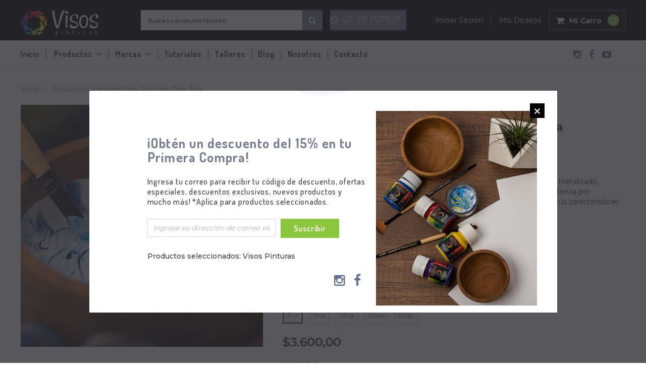

--- FILE ---
content_type: text/html; charset=utf-8
request_url: https://visospinturas.com/products/disolvente-especial-para-pinturas-para-tela-00
body_size: 27854
content:
<!doctype html>
<!--[if IE 9]> <html class="ie9 no-js" lang="es"> <![endif]-->
<!--[if (gt IE 9)|!(IE)]><!--> <html class="no-js" lang="es"> <!--<![endif]-->
<head>
  <meta name="facebook-domain-verification" content="nele06gdal96u50mk1fb9l6edjb5p4" />
  <meta charset="utf-8">
  <meta http-equiv="X-UA-Compatible" content="IE=edge,chrome=1">
  <!-- Google tag (gtag.js) -->
<script async src="https://www.googletagmanager.com/gtag/js?id=AW-623108728"></script>
<script>
  window.dataLayer = window.dataLayer || [];
  function gtag(){dataLayer.push(arguments);}
  gtag('js', new Date());

  gtag('config', 'AW-623108728');
</script>

<script>
  document.addEventListener('DOMContentLoaded', function() {
    console.log("DOM is ready for action");
    window.addEventListener('message', function(e) {
      console.log(e);
      if(e.data.includes("conversationStarted")) {
        console.log("Chat has been started");
         gtag('event', 'conversion', {'send_to': 'AW-623108728/91BSCM3H_O8YEPjEj6kC'});
      }
    });


    document.addEventListener('click', function(e){
      if(e.srcElement.href.includes("whatsapp")) {
        console.log('WhatsApp has been clicked');
        gtag('event', 'conversion', {'send_to': 'AW-623108728/wh5jCMDx_-8YEPjEj6kC'});
      }
    });
  });
</script>
  <!-- Google Tag Manager -->
<script>(function(w,d,s,l,i){w[l]=w[l]||[];w[l].push({'gtm.start':
new Date().getTime(),event:'gtm.js'});var f=d.getElementsByTagName(s)[0],
j=d.createElement(s),dl=l!='dataLayer'?'&l='+l:'';j.async=true;j.src=
'https://www.googletagmanager.com/gtm.js?id='+i+dl;f.parentNode.insertBefore(j,f);
})(window,document,'script','dataLayer','GTM-W25WMMB');</script>
<!-- End Google Tag Manager -->
  <meta name="viewport" content="width=device-width,initial-scale=1">
  <meta name="theme-color" content="">
  <link rel="canonical" href="https://visospinturas.com/products/disolvente-especial-para-pinturas-para-tela-00">
  
  
  
    <link rel="shortcut icon" href="//visospinturas.com/cdn/shop/files/favicon_32x32.png?v=1614296334" type="image/png">
  

  
  <title>
    Disolvente Especial para Pinturas para Tela
    
    
    
      &ndash; Visos Pinturas
    
  </title>
  

  
  <meta name="description" content="Disolvente Especial para las pinturas: Satín Cristal, Satín Cristal Luminoso, Satín Metalizado, Pintura Tela P/S, Pintura Fluorescente y Pintura Perla. Este disolvente se caracteriza por permitir la creación de diferentes tonalidades y difuminar la pintura sin perder sus características especiales.   Observaciones y Re">
  

  <!-- Product meta ================================================== -->
  





<meta property="og:site_name" content="Visos Pinturas">
<meta property="og:url" content="https://visospinturas.com/products/disolvente-especial-para-pinturas-para-tela-00">
<meta property="og:title" content="Disolvente Especial para Pinturas para Tela">
<meta property="og:type" content="product">
<meta property="og:description" content="Disolvente Especial para las pinturas: Satín Cristal, Satín Cristal Luminoso, Satín Metalizado, Pintura Tela P/S, Pintura Fluorescente y Pintura Perla. Este disolvente se caracteriza por permitir la creación de diferentes tonalidades y difuminar la pintura sin perder sus características especiales.   Observaciones y Re">

  <meta property="og:price:amount" content="3.600,00">
  <meta property="og:price:currency" content="COP">

<meta property="og:image" content="http://visospinturas.com/cdn/shop/products/disolvente_visos_1200x1200.png?v=1584502651">
<meta property="og:image:secure_url" content="https://visospinturas.com/cdn/shop/products/disolvente_visos_1200x1200.png?v=1584502651">


<meta name="twitter:card" content="summary_large_image">
<meta name="twitter:title" content="Disolvente Especial para Pinturas para Tela">
<meta name="twitter:description" content="Disolvente Especial para las pinturas: Satín Cristal, Satín Cristal Luminoso, Satín Metalizado, Pintura Tela P/S, Pintura Fluorescente y Pintura Perla. Este disolvente se caracteriza por permitir la creación de diferentes tonalidades y difuminar la pintura sin perder sus características especiales.   Observaciones y Re">

  <!-- /snippets/twitter-card.liquid -->





  <meta name="twitter:card" content="product">
  <meta name="twitter:title" content="Disolvente Especial para Pinturas para Tela">
  <meta name="twitter:description" content="Disolvente Especial para las pinturas: Satín Cristal, Satín Cristal Luminoso, Satín Metalizado, Pintura Tela P/S, Pintura Fluorescente y Pintura Perla. Este disolvente se caracteriza por permitir la creación de diferentes tonalidades y difuminar la pintura sin perder sus características especiales.
 


Observaciones y Recomendaciones


Usar la cantidad necesaria de acuerdo a la tonalidad y técnica que desee obtener.

No mezclar con agua, puede dañar la pintura y su trabajo.

Visos Pinturas ofrece un Jabón Especial para la limpieza de todos sus pinceles y para desmanchar sus trabajos. Dar Click aquí Jabón Visos


 
Usos:
De acuerdo con la pintura que esté usando: Satín Cristal, Satín Cristal Luminoso, Satín Metalizado, Pintura Tela P/S y Pintura Fluorescente. 
Tamaños:

35gr
70gr
250gr
500gr
1000gr
">
  <meta name="twitter:image" content="https://visospinturas.com/cdn/shop/products/disolvente_visos_medium.png?v=1584502651">
  <meta name="twitter:image:width" content="240">
  <meta name="twitter:image:height" content="240">
  <meta name="twitter:label1" content="Price">
  <meta name="twitter:data1" content="From $3.600,00 COP">
  
  <meta name="twitter:label2" content="Brand">
  <meta name="twitter:data2" content="Visos Pinturas">
  



  
   <!-- fonts -->
  

<script type="text/javascript">
  WebFontConfig = {
    google: { families: [       
      
      	
      	
      	'Montserrat:100,200,300,400,500,600,700,800,900'
      	
      
      	
      	
      	,'Dosis:100,200,300,400,500,600,700,800,900'
      	
      
      
    ] }
  };
  (function() {
    var wf = document.createElement('script');
    wf.src = ('https:' == document.location.protocol ? 'https' : 'http') +
      '://ajax.googleapis.com/ajax/libs/webfont/1/webfont.js';
    wf.type = 'text/javascript';
    wf.async = 'true';
    var s = document.getElementsByTagName('script')[0];
    s.parentNode.insertBefore(wf, s);
  })(); 
</script>
  
  <!-- Styles -->
  <link href="//visospinturas.com/cdn/shop/t/2/assets/bootstrap.min.css?v=21257949286711472631580924849" rel="stylesheet" type="text/css" media="all" />
<!-- Theme base and media queries -->
<link href="//visospinturas.com/cdn/shop/t/2/assets/owl.carousel.css?v=40205257402576527171580924894" rel="stylesheet" type="text/css" media="all" />
<link href="//visospinturas.com/cdn/shop/t/2/assets/owl.theme.css?v=98273175150587755901580924895" rel="stylesheet" type="text/css" media="all" />
<link href="//visospinturas.com/cdn/shop/t/2/assets/jcarousel.css?v=49044373492225475791580924878" rel="stylesheet" type="text/css" media="all" />
<link href="//visospinturas.com/cdn/shop/t/2/assets/selectize.bootstrap3.css?v=162096599301222798271580924896" rel="stylesheet" type="text/css" media="all" />
<link href="//visospinturas.com/cdn/shop/t/2/assets/jquery.fancybox.css?v=89610375720255671161580924882" rel="stylesheet" type="text/css" media="all" />
<link href="//visospinturas.com/cdn/shop/t/2/assets/component.css?v=138136563689865950411580924864" rel="stylesheet" type="text/css" media="all" />
<link href="//visospinturas.com/cdn/shop/t/2/assets/theme-styles.css?v=105645637530941794311669240137" rel="stylesheet" type="text/css" media="all" />
<link href="//visospinturas.com/cdn/shop/t/2/assets/theme-styles-responsive.css?v=69679158182317674151669240137" rel="stylesheet" type="text/css" media="all" />
<link href="//visospinturas.com/cdn/shop/t/2/assets/theme-styles-setting.css?v=170313683185700864931583036873" rel="stylesheet" type="text/css" media="all" />
<link href="//visospinturas.com/cdn/shop/t/2/assets/settings.css?v=83674191049788967951580924897" rel="stylesheet" type="text/css" media="all" />
<!-- <link href="//visospinturas.com/cdn/shop/t/2/assets/animate.css?v=3720460600505202271580924845" rel="stylesheet" type="text/css" media="all" /> -->

<style>
.lang-block .selectize-control div[data-value~="1"] {background: url(//visospinturas.com/cdn/shop/t/2/assets/i-lang-1.png?v=170596593875287525321580924871) no-repeat;}        
.lang-block .selectize-control div[data-value~="2"] {background: url(//visospinturas.com/cdn/shop/t/2/assets/i-lang-2.png?v=5513001617867467761580924872) no-repeat;}        
</style>
  
  <!-- Scripts -->
  <script src="//ajax.googleapis.com/ajax/libs/jquery/1.11.0/jquery.min.js" type="text/javascript"></script>
<link href="//maxcdn.bootstrapcdn.com/font-awesome/4.5.0/css/font-awesome.min.css" rel="stylesheet" type="text/css" media="all" />
<script src="//visospinturas.com/cdn/shop/t/2/assets/jquery-cookie.min.js?v=72365755745404048181580924878" type="text/javascript"></script>
<script src="//visospinturas.com/cdn/shop/t/2/assets/selectize.min.js?v=70245539515728390161580924896" type="text/javascript"></script>
<script src="//visospinturas.com/cdn/shop/t/2/assets/jquery.nicescroll.min.js?v=166122000064107150281580924886" type="text/javascript"></script>
<link rel="stylesheet" type="text/css" href="//cdn.jsdelivr.net/jquery.slick/1.6.0/slick.css"/>
<script type="text/javascript" src="//cdn.jsdelivr.net/jquery.slick/1.6.0/slick.min.js"></script>
	
<script>
  window.ajax_cart = true;
  window.money_format = "${{amount_with_comma_separator}} COP";
  window.shop_currency = "COP";
  window.show_multiple_currencies = false;
  window.loading_url = "//visospinturas.com/cdn/shop/t/2/assets/loading.gif?v=50837312686733260831580924892"; 
  window.product_image_resize = false;
  window.file_url = "//visospinturas.com/cdn/shop/files/?v=1344";
  window.asset_url = "//visospinturas.com/cdn/shop/t/2/assets/soldout.png?v=150748039630093422031580924900";
  window.image_swap ="true";
  window.images_size = {
    is_crop: false,
    ratio_width : 1,
    ratio_height : 1.35,
  };
  window.inventory_text = {
    in_stock: "En existencias ",
    many_in_stock: "Muchas en existencias",
    out_of_stock: "Disponibilidad bajo pedido: 3-5 Días hábiles",
    add_to_cart: "Agregar al carrito",
    sold_out: "Agotado",
    unavailable: "No disponible",
    sale: "Rebaja",
  };
  window.side_bar = {
    show_sidebar: "Mostrar barra lateral",
    hide_sidebar: "Ocultar barra lateral"
  };
          
  window.multi_lang = false;
 
</script>



  <!-- Header hook for plugins ================================================== -->
  <script>window.performance && window.performance.mark && window.performance.mark('shopify.content_for_header.start');</script><meta name="google-site-verification" content="pfB-6kwycyc9rdA4G1_aKxFOQAIu_RPyFG7PyN2Xyq0">
<meta id="shopify-digital-wallet" name="shopify-digital-wallet" content="/32745259147/digital_wallets/dialog">
<link rel="alternate" type="application/json+oembed" href="https://visospinturas.com/products/disolvente-especial-para-pinturas-para-tela-00.oembed">
<script async="async" src="/checkouts/internal/preloads.js?locale=es-CO"></script>
<script id="shopify-features" type="application/json">{"accessToken":"1d4cef86c1cbf49d675997934d04fda7","betas":["rich-media-storefront-analytics"],"domain":"visospinturas.com","predictiveSearch":true,"shopId":32745259147,"locale":"es"}</script>
<script>var Shopify = Shopify || {};
Shopify.shop = "visos-pinturas.myshopify.com";
Shopify.locale = "es";
Shopify.currency = {"active":"COP","rate":"1.0"};
Shopify.country = "CO";
Shopify.theme = {"name":"Visos Pinturas","id":86884417675,"schema_name":null,"schema_version":null,"theme_store_id":null,"role":"main"};
Shopify.theme.handle = "null";
Shopify.theme.style = {"id":null,"handle":null};
Shopify.cdnHost = "visospinturas.com/cdn";
Shopify.routes = Shopify.routes || {};
Shopify.routes.root = "/";</script>
<script type="module">!function(o){(o.Shopify=o.Shopify||{}).modules=!0}(window);</script>
<script>!function(o){function n(){var o=[];function n(){o.push(Array.prototype.slice.apply(arguments))}return n.q=o,n}var t=o.Shopify=o.Shopify||{};t.loadFeatures=n(),t.autoloadFeatures=n()}(window);</script>
<script id="shop-js-analytics" type="application/json">{"pageType":"product"}</script>
<script defer="defer" async type="module" src="//visospinturas.com/cdn/shopifycloud/shop-js/modules/v2/client.init-shop-cart-sync_BSQ69bm3.es.esm.js"></script>
<script defer="defer" async type="module" src="//visospinturas.com/cdn/shopifycloud/shop-js/modules/v2/chunk.common_CIqZBrE6.esm.js"></script>
<script type="module">
  await import("//visospinturas.com/cdn/shopifycloud/shop-js/modules/v2/client.init-shop-cart-sync_BSQ69bm3.es.esm.js");
await import("//visospinturas.com/cdn/shopifycloud/shop-js/modules/v2/chunk.common_CIqZBrE6.esm.js");

  window.Shopify.SignInWithShop?.initShopCartSync?.({"fedCMEnabled":true,"windoidEnabled":true});

</script>
<script id="__st">var __st={"a":32745259147,"offset":-18000,"reqid":"3e7257fc-c717-4e3f-919c-bddf464b08af-1768933691","pageurl":"visospinturas.com\/products\/disolvente-especial-para-pinturas-para-tela-00","u":"c7377f18471e","p":"product","rtyp":"product","rid":4600294441099};</script>
<script>window.ShopifyPaypalV4VisibilityTracking = true;</script>
<script id="captcha-bootstrap">!function(){'use strict';const t='contact',e='account',n='new_comment',o=[[t,t],['blogs',n],['comments',n],[t,'customer']],c=[[e,'customer_login'],[e,'guest_login'],[e,'recover_customer_password'],[e,'create_customer']],r=t=>t.map((([t,e])=>`form[action*='/${t}']:not([data-nocaptcha='true']) input[name='form_type'][value='${e}']`)).join(','),a=t=>()=>t?[...document.querySelectorAll(t)].map((t=>t.form)):[];function s(){const t=[...o],e=r(t);return a(e)}const i='password',u='form_key',d=['recaptcha-v3-token','g-recaptcha-response','h-captcha-response',i],f=()=>{try{return window.sessionStorage}catch{return}},m='__shopify_v',_=t=>t.elements[u];function p(t,e,n=!1){try{const o=window.sessionStorage,c=JSON.parse(o.getItem(e)),{data:r}=function(t){const{data:e,action:n}=t;return t[m]||n?{data:e,action:n}:{data:t,action:n}}(c);for(const[e,n]of Object.entries(r))t.elements[e]&&(t.elements[e].value=n);n&&o.removeItem(e)}catch(o){console.error('form repopulation failed',{error:o})}}const l='form_type',E='cptcha';function T(t){t.dataset[E]=!0}const w=window,h=w.document,L='Shopify',v='ce_forms',y='captcha';let A=!1;((t,e)=>{const n=(g='f06e6c50-85a8-45c8-87d0-21a2b65856fe',I='https://cdn.shopify.com/shopifycloud/storefront-forms-hcaptcha/ce_storefront_forms_captcha_hcaptcha.v1.5.2.iife.js',D={infoText:'Protegido por hCaptcha',privacyText:'Privacidad',termsText:'Términos'},(t,e,n)=>{const o=w[L][v],c=o.bindForm;if(c)return c(t,g,e,D).then(n);var r;o.q.push([[t,g,e,D],n]),r=I,A||(h.body.append(Object.assign(h.createElement('script'),{id:'captcha-provider',async:!0,src:r})),A=!0)});var g,I,D;w[L]=w[L]||{},w[L][v]=w[L][v]||{},w[L][v].q=[],w[L][y]=w[L][y]||{},w[L][y].protect=function(t,e){n(t,void 0,e),T(t)},Object.freeze(w[L][y]),function(t,e,n,w,h,L){const[v,y,A,g]=function(t,e,n){const i=e?o:[],u=t?c:[],d=[...i,...u],f=r(d),m=r(i),_=r(d.filter((([t,e])=>n.includes(e))));return[a(f),a(m),a(_),s()]}(w,h,L),I=t=>{const e=t.target;return e instanceof HTMLFormElement?e:e&&e.form},D=t=>v().includes(t);t.addEventListener('submit',(t=>{const e=I(t);if(!e)return;const n=D(e)&&!e.dataset.hcaptchaBound&&!e.dataset.recaptchaBound,o=_(e),c=g().includes(e)&&(!o||!o.value);(n||c)&&t.preventDefault(),c&&!n&&(function(t){try{if(!f())return;!function(t){const e=f();if(!e)return;const n=_(t);if(!n)return;const o=n.value;o&&e.removeItem(o)}(t);const e=Array.from(Array(32),(()=>Math.random().toString(36)[2])).join('');!function(t,e){_(t)||t.append(Object.assign(document.createElement('input'),{type:'hidden',name:u})),t.elements[u].value=e}(t,e),function(t,e){const n=f();if(!n)return;const o=[...t.querySelectorAll(`input[type='${i}']`)].map((({name:t})=>t)),c=[...d,...o],r={};for(const[a,s]of new FormData(t).entries())c.includes(a)||(r[a]=s);n.setItem(e,JSON.stringify({[m]:1,action:t.action,data:r}))}(t,e)}catch(e){console.error('failed to persist form',e)}}(e),e.submit())}));const S=(t,e)=>{t&&!t.dataset[E]&&(n(t,e.some((e=>e===t))),T(t))};for(const o of['focusin','change'])t.addEventListener(o,(t=>{const e=I(t);D(e)&&S(e,y())}));const B=e.get('form_key'),M=e.get(l),P=B&&M;t.addEventListener('DOMContentLoaded',(()=>{const t=y();if(P)for(const e of t)e.elements[l].value===M&&p(e,B);[...new Set([...A(),...v().filter((t=>'true'===t.dataset.shopifyCaptcha))])].forEach((e=>S(e,t)))}))}(h,new URLSearchParams(w.location.search),n,t,e,['guest_login'])})(!0,!0)}();</script>
<script integrity="sha256-4kQ18oKyAcykRKYeNunJcIwy7WH5gtpwJnB7kiuLZ1E=" data-source-attribution="shopify.loadfeatures" defer="defer" src="//visospinturas.com/cdn/shopifycloud/storefront/assets/storefront/load_feature-a0a9edcb.js" crossorigin="anonymous"></script>
<script data-source-attribution="shopify.dynamic_checkout.dynamic.init">var Shopify=Shopify||{};Shopify.PaymentButton=Shopify.PaymentButton||{isStorefrontPortableWallets:!0,init:function(){window.Shopify.PaymentButton.init=function(){};var t=document.createElement("script");t.src="https://visospinturas.com/cdn/shopifycloud/portable-wallets/latest/portable-wallets.es.js",t.type="module",document.head.appendChild(t)}};
</script>
<script data-source-attribution="shopify.dynamic_checkout.buyer_consent">
  function portableWalletsHideBuyerConsent(e){var t=document.getElementById("shopify-buyer-consent"),n=document.getElementById("shopify-subscription-policy-button");t&&n&&(t.classList.add("hidden"),t.setAttribute("aria-hidden","true"),n.removeEventListener("click",e))}function portableWalletsShowBuyerConsent(e){var t=document.getElementById("shopify-buyer-consent"),n=document.getElementById("shopify-subscription-policy-button");t&&n&&(t.classList.remove("hidden"),t.removeAttribute("aria-hidden"),n.addEventListener("click",e))}window.Shopify?.PaymentButton&&(window.Shopify.PaymentButton.hideBuyerConsent=portableWalletsHideBuyerConsent,window.Shopify.PaymentButton.showBuyerConsent=portableWalletsShowBuyerConsent);
</script>
<script data-source-attribution="shopify.dynamic_checkout.cart.bootstrap">document.addEventListener("DOMContentLoaded",(function(){function t(){return document.querySelector("shopify-accelerated-checkout-cart, shopify-accelerated-checkout")}if(t())Shopify.PaymentButton.init();else{new MutationObserver((function(e,n){t()&&(Shopify.PaymentButton.init(),n.disconnect())})).observe(document.body,{childList:!0,subtree:!0})}}));
</script>

<script>window.performance && window.performance.mark && window.performance.mark('shopify.content_for_header.end');</script>

  <!--[if lt IE 9]>
  <script src="//html5shiv.googlecode.com/svn/trunk/html5.js" type="text/javascript"></script>
  <![endif]-->

  
  

  
  <script src="https://shopifyorderlimits.s3.amazonaws.com/limits/visos-pinturas.myshopify.com?v=66&r=20200723190325&shop=visos-pinturas.myshopify.com"></script>


<link href="https://monorail-edge.shopifysvc.com" rel="dns-prefetch">
<script>(function(){if ("sendBeacon" in navigator && "performance" in window) {try {var session_token_from_headers = performance.getEntriesByType('navigation')[0].serverTiming.find(x => x.name == '_s').description;} catch {var session_token_from_headers = undefined;}var session_cookie_matches = document.cookie.match(/_shopify_s=([^;]*)/);var session_token_from_cookie = session_cookie_matches && session_cookie_matches.length === 2 ? session_cookie_matches[1] : "";var session_token = session_token_from_headers || session_token_from_cookie || "";function handle_abandonment_event(e) {var entries = performance.getEntries().filter(function(entry) {return /monorail-edge.shopifysvc.com/.test(entry.name);});if (!window.abandonment_tracked && entries.length === 0) {window.abandonment_tracked = true;var currentMs = Date.now();var navigation_start = performance.timing.navigationStart;var payload = {shop_id: 32745259147,url: window.location.href,navigation_start,duration: currentMs - navigation_start,session_token,page_type: "product"};window.navigator.sendBeacon("https://monorail-edge.shopifysvc.com/v1/produce", JSON.stringify({schema_id: "online_store_buyer_site_abandonment/1.1",payload: payload,metadata: {event_created_at_ms: currentMs,event_sent_at_ms: currentMs}}));}}window.addEventListener('pagehide', handle_abandonment_event);}}());</script>
<script id="web-pixels-manager-setup">(function e(e,d,r,n,o){if(void 0===o&&(o={}),!Boolean(null===(a=null===(i=window.Shopify)||void 0===i?void 0:i.analytics)||void 0===a?void 0:a.replayQueue)){var i,a;window.Shopify=window.Shopify||{};var t=window.Shopify;t.analytics=t.analytics||{};var s=t.analytics;s.replayQueue=[],s.publish=function(e,d,r){return s.replayQueue.push([e,d,r]),!0};try{self.performance.mark("wpm:start")}catch(e){}var l=function(){var e={modern:/Edge?\/(1{2}[4-9]|1[2-9]\d|[2-9]\d{2}|\d{4,})\.\d+(\.\d+|)|Firefox\/(1{2}[4-9]|1[2-9]\d|[2-9]\d{2}|\d{4,})\.\d+(\.\d+|)|Chrom(ium|e)\/(9{2}|\d{3,})\.\d+(\.\d+|)|(Maci|X1{2}).+ Version\/(15\.\d+|(1[6-9]|[2-9]\d|\d{3,})\.\d+)([,.]\d+|)( \(\w+\)|)( Mobile\/\w+|) Safari\/|Chrome.+OPR\/(9{2}|\d{3,})\.\d+\.\d+|(CPU[ +]OS|iPhone[ +]OS|CPU[ +]iPhone|CPU IPhone OS|CPU iPad OS)[ +]+(15[._]\d+|(1[6-9]|[2-9]\d|\d{3,})[._]\d+)([._]\d+|)|Android:?[ /-](13[3-9]|1[4-9]\d|[2-9]\d{2}|\d{4,})(\.\d+|)(\.\d+|)|Android.+Firefox\/(13[5-9]|1[4-9]\d|[2-9]\d{2}|\d{4,})\.\d+(\.\d+|)|Android.+Chrom(ium|e)\/(13[3-9]|1[4-9]\d|[2-9]\d{2}|\d{4,})\.\d+(\.\d+|)|SamsungBrowser\/([2-9]\d|\d{3,})\.\d+/,legacy:/Edge?\/(1[6-9]|[2-9]\d|\d{3,})\.\d+(\.\d+|)|Firefox\/(5[4-9]|[6-9]\d|\d{3,})\.\d+(\.\d+|)|Chrom(ium|e)\/(5[1-9]|[6-9]\d|\d{3,})\.\d+(\.\d+|)([\d.]+$|.*Safari\/(?![\d.]+ Edge\/[\d.]+$))|(Maci|X1{2}).+ Version\/(10\.\d+|(1[1-9]|[2-9]\d|\d{3,})\.\d+)([,.]\d+|)( \(\w+\)|)( Mobile\/\w+|) Safari\/|Chrome.+OPR\/(3[89]|[4-9]\d|\d{3,})\.\d+\.\d+|(CPU[ +]OS|iPhone[ +]OS|CPU[ +]iPhone|CPU IPhone OS|CPU iPad OS)[ +]+(10[._]\d+|(1[1-9]|[2-9]\d|\d{3,})[._]\d+)([._]\d+|)|Android:?[ /-](13[3-9]|1[4-9]\d|[2-9]\d{2}|\d{4,})(\.\d+|)(\.\d+|)|Mobile Safari.+OPR\/([89]\d|\d{3,})\.\d+\.\d+|Android.+Firefox\/(13[5-9]|1[4-9]\d|[2-9]\d{2}|\d{4,})\.\d+(\.\d+|)|Android.+Chrom(ium|e)\/(13[3-9]|1[4-9]\d|[2-9]\d{2}|\d{4,})\.\d+(\.\d+|)|Android.+(UC? ?Browser|UCWEB|U3)[ /]?(15\.([5-9]|\d{2,})|(1[6-9]|[2-9]\d|\d{3,})\.\d+)\.\d+|SamsungBrowser\/(5\.\d+|([6-9]|\d{2,})\.\d+)|Android.+MQ{2}Browser\/(14(\.(9|\d{2,})|)|(1[5-9]|[2-9]\d|\d{3,})(\.\d+|))(\.\d+|)|K[Aa][Ii]OS\/(3\.\d+|([4-9]|\d{2,})\.\d+)(\.\d+|)/},d=e.modern,r=e.legacy,n=navigator.userAgent;return n.match(d)?"modern":n.match(r)?"legacy":"unknown"}(),u="modern"===l?"modern":"legacy",c=(null!=n?n:{modern:"",legacy:""})[u],f=function(e){return[e.baseUrl,"/wpm","/b",e.hashVersion,"modern"===e.buildTarget?"m":"l",".js"].join("")}({baseUrl:d,hashVersion:r,buildTarget:u}),m=function(e){var d=e.version,r=e.bundleTarget,n=e.surface,o=e.pageUrl,i=e.monorailEndpoint;return{emit:function(e){var a=e.status,t=e.errorMsg,s=(new Date).getTime(),l=JSON.stringify({metadata:{event_sent_at_ms:s},events:[{schema_id:"web_pixels_manager_load/3.1",payload:{version:d,bundle_target:r,page_url:o,status:a,surface:n,error_msg:t},metadata:{event_created_at_ms:s}}]});if(!i)return console&&console.warn&&console.warn("[Web Pixels Manager] No Monorail endpoint provided, skipping logging."),!1;try{return self.navigator.sendBeacon.bind(self.navigator)(i,l)}catch(e){}var u=new XMLHttpRequest;try{return u.open("POST",i,!0),u.setRequestHeader("Content-Type","text/plain"),u.send(l),!0}catch(e){return console&&console.warn&&console.warn("[Web Pixels Manager] Got an unhandled error while logging to Monorail."),!1}}}}({version:r,bundleTarget:l,surface:e.surface,pageUrl:self.location.href,monorailEndpoint:e.monorailEndpoint});try{o.browserTarget=l,function(e){var d=e.src,r=e.async,n=void 0===r||r,o=e.onload,i=e.onerror,a=e.sri,t=e.scriptDataAttributes,s=void 0===t?{}:t,l=document.createElement("script"),u=document.querySelector("head"),c=document.querySelector("body");if(l.async=n,l.src=d,a&&(l.integrity=a,l.crossOrigin="anonymous"),s)for(var f in s)if(Object.prototype.hasOwnProperty.call(s,f))try{l.dataset[f]=s[f]}catch(e){}if(o&&l.addEventListener("load",o),i&&l.addEventListener("error",i),u)u.appendChild(l);else{if(!c)throw new Error("Did not find a head or body element to append the script");c.appendChild(l)}}({src:f,async:!0,onload:function(){if(!function(){var e,d;return Boolean(null===(d=null===(e=window.Shopify)||void 0===e?void 0:e.analytics)||void 0===d?void 0:d.initialized)}()){var d=window.webPixelsManager.init(e)||void 0;if(d){var r=window.Shopify.analytics;r.replayQueue.forEach((function(e){var r=e[0],n=e[1],o=e[2];d.publishCustomEvent(r,n,o)})),r.replayQueue=[],r.publish=d.publishCustomEvent,r.visitor=d.visitor,r.initialized=!0}}},onerror:function(){return m.emit({status:"failed",errorMsg:"".concat(f," has failed to load")})},sri:function(e){var d=/^sha384-[A-Za-z0-9+/=]+$/;return"string"==typeof e&&d.test(e)}(c)?c:"",scriptDataAttributes:o}),m.emit({status:"loading"})}catch(e){m.emit({status:"failed",errorMsg:(null==e?void 0:e.message)||"Unknown error"})}}})({shopId: 32745259147,storefrontBaseUrl: "https://visospinturas.com",extensionsBaseUrl: "https://extensions.shopifycdn.com/cdn/shopifycloud/web-pixels-manager",monorailEndpoint: "https://monorail-edge.shopifysvc.com/unstable/produce_batch",surface: "storefront-renderer",enabledBetaFlags: ["2dca8a86"],webPixelsConfigList: [{"id":"847970619","configuration":"{\"config\":\"{\\\"pixel_id\\\":\\\"G-LRXKG0XK94\\\",\\\"target_country\\\":\\\"CO\\\",\\\"gtag_events\\\":[{\\\"type\\\":\\\"search\\\",\\\"action_label\\\":[\\\"G-LRXKG0XK94\\\",\\\"AW-623108728\\\/Q6xBCLH4oN0YEPjEj6kC\\\"]},{\\\"type\\\":\\\"begin_checkout\\\",\\\"action_label\\\":[\\\"G-LRXKG0XK94\\\",\\\"AW-623108728\\\/_y6gCLf4oN0YEPjEj6kC\\\"]},{\\\"type\\\":\\\"view_item\\\",\\\"action_label\\\":[\\\"G-LRXKG0XK94\\\",\\\"AW-623108728\\\/CyNHCK74oN0YEPjEj6kC\\\",\\\"MC-C1ZGW33FMS\\\"]},{\\\"type\\\":\\\"purchase\\\",\\\"action_label\\\":[\\\"G-LRXKG0XK94\\\",\\\"AW-623108728\\\/-xUzCKj4oN0YEPjEj6kC\\\",\\\"MC-C1ZGW33FMS\\\"]},{\\\"type\\\":\\\"page_view\\\",\\\"action_label\\\":[\\\"G-LRXKG0XK94\\\",\\\"AW-623108728\\\/EEnRCKv4oN0YEPjEj6kC\\\",\\\"MC-C1ZGW33FMS\\\"]},{\\\"type\\\":\\\"add_payment_info\\\",\\\"action_label\\\":[\\\"G-LRXKG0XK94\\\",\\\"AW-623108728\\\/vlwmCLr4oN0YEPjEj6kC\\\"]},{\\\"type\\\":\\\"add_to_cart\\\",\\\"action_label\\\":[\\\"G-LRXKG0XK94\\\",\\\"AW-623108728\\\/2x3ECLT4oN0YEPjEj6kC\\\"]}],\\\"enable_monitoring_mode\\\":false}\"}","eventPayloadVersion":"v1","runtimeContext":"OPEN","scriptVersion":"b2a88bafab3e21179ed38636efcd8a93","type":"APP","apiClientId":1780363,"privacyPurposes":[],"dataSharingAdjustments":{"protectedCustomerApprovalScopes":["read_customer_address","read_customer_email","read_customer_name","read_customer_personal_data","read_customer_phone"]}},{"id":"320241979","configuration":"{\"pixel_id\":\"289101288907532\",\"pixel_type\":\"facebook_pixel\",\"metaapp_system_user_token\":\"-\"}","eventPayloadVersion":"v1","runtimeContext":"OPEN","scriptVersion":"ca16bc87fe92b6042fbaa3acc2fbdaa6","type":"APP","apiClientId":2329312,"privacyPurposes":["ANALYTICS","MARKETING","SALE_OF_DATA"],"dataSharingAdjustments":{"protectedCustomerApprovalScopes":["read_customer_address","read_customer_email","read_customer_name","read_customer_personal_data","read_customer_phone"]}},{"id":"shopify-app-pixel","configuration":"{}","eventPayloadVersion":"v1","runtimeContext":"STRICT","scriptVersion":"0450","apiClientId":"shopify-pixel","type":"APP","privacyPurposes":["ANALYTICS","MARKETING"]},{"id":"shopify-custom-pixel","eventPayloadVersion":"v1","runtimeContext":"LAX","scriptVersion":"0450","apiClientId":"shopify-pixel","type":"CUSTOM","privacyPurposes":["ANALYTICS","MARKETING"]}],isMerchantRequest: false,initData: {"shop":{"name":"Visos Pinturas","paymentSettings":{"currencyCode":"COP"},"myshopifyDomain":"visos-pinturas.myshopify.com","countryCode":"CO","storefrontUrl":"https:\/\/visospinturas.com"},"customer":null,"cart":null,"checkout":null,"productVariants":[{"price":{"amount":3600.0,"currencyCode":"COP"},"product":{"title":"Disolvente Especial para Pinturas para Tela","vendor":"Visos Pinturas","id":"4600294441099","untranslatedTitle":"Disolvente Especial para Pinturas para Tela","url":"\/products\/disolvente-especial-para-pinturas-para-tela-00","type":"Pintura para Tela"},"id":"32566270525579","image":{"src":"\/\/visospinturas.com\/cdn\/shop\/products\/disolvente_visos.png?v=1584502651"},"sku":"","title":"35 gr","untranslatedTitle":"35 gr"},{"price":{"amount":6400.0,"currencyCode":"COP"},"product":{"title":"Disolvente Especial para Pinturas para Tela","vendor":"Visos Pinturas","id":"4600294441099","untranslatedTitle":"Disolvente Especial para Pinturas para Tela","url":"\/products\/disolvente-especial-para-pinturas-para-tela-00","type":"Pintura para Tela"},"id":"32566270558347","image":{"src":"\/\/visospinturas.com\/cdn\/shop\/products\/disolvente_visos.png?v=1584502651"},"sku":"","title":"70 gr","untranslatedTitle":"70 gr"},{"price":{"amount":21200.0,"currencyCode":"COP"},"product":{"title":"Disolvente Especial para Pinturas para Tela","vendor":"Visos Pinturas","id":"4600294441099","untranslatedTitle":"Disolvente Especial para Pinturas para Tela","url":"\/products\/disolvente-especial-para-pinturas-para-tela-00","type":"Pintura para Tela"},"id":"32566270591115","image":{"src":"\/\/visospinturas.com\/cdn\/shop\/products\/disolvente_visos.png?v=1584502651"},"sku":"","title":"250 gr","untranslatedTitle":"250 gr"},{"price":{"amount":40500.0,"currencyCode":"COP"},"product":{"title":"Disolvente Especial para Pinturas para Tela","vendor":"Visos Pinturas","id":"4600294441099","untranslatedTitle":"Disolvente Especial para Pinturas para Tela","url":"\/products\/disolvente-especial-para-pinturas-para-tela-00","type":"Pintura para Tela"},"id":"32566270623883","image":{"src":"\/\/visospinturas.com\/cdn\/shop\/products\/disolvente_visos.png?v=1584502651"},"sku":"","title":"500 gr","untranslatedTitle":"500 gr"},{"price":{"amount":75500.0,"currencyCode":"COP"},"product":{"title":"Disolvente Especial para Pinturas para Tela","vendor":"Visos Pinturas","id":"4600294441099","untranslatedTitle":"Disolvente Especial para Pinturas para Tela","url":"\/products\/disolvente-especial-para-pinturas-para-tela-00","type":"Pintura para Tela"},"id":"32566270656651","image":{"src":"\/\/visospinturas.com\/cdn\/shop\/products\/disolvente_visos.png?v=1584502651"},"sku":"","title":"1000gr","untranslatedTitle":"1000gr"}],"purchasingCompany":null},},"https://visospinturas.com/cdn","fcfee988w5aeb613cpc8e4bc33m6693e112",{"modern":"","legacy":""},{"shopId":"32745259147","storefrontBaseUrl":"https:\/\/visospinturas.com","extensionBaseUrl":"https:\/\/extensions.shopifycdn.com\/cdn\/shopifycloud\/web-pixels-manager","surface":"storefront-renderer","enabledBetaFlags":"[\"2dca8a86\"]","isMerchantRequest":"false","hashVersion":"fcfee988w5aeb613cpc8e4bc33m6693e112","publish":"custom","events":"[[\"page_viewed\",{}],[\"product_viewed\",{\"productVariant\":{\"price\":{\"amount\":3600.0,\"currencyCode\":\"COP\"},\"product\":{\"title\":\"Disolvente Especial para Pinturas para Tela\",\"vendor\":\"Visos Pinturas\",\"id\":\"4600294441099\",\"untranslatedTitle\":\"Disolvente Especial para Pinturas para Tela\",\"url\":\"\/products\/disolvente-especial-para-pinturas-para-tela-00\",\"type\":\"Pintura para Tela\"},\"id\":\"32566270525579\",\"image\":{\"src\":\"\/\/visospinturas.com\/cdn\/shop\/products\/disolvente_visos.png?v=1584502651\"},\"sku\":\"\",\"title\":\"35 gr\",\"untranslatedTitle\":\"35 gr\"}}]]"});</script><script>
  window.ShopifyAnalytics = window.ShopifyAnalytics || {};
  window.ShopifyAnalytics.meta = window.ShopifyAnalytics.meta || {};
  window.ShopifyAnalytics.meta.currency = 'COP';
  var meta = {"product":{"id":4600294441099,"gid":"gid:\/\/shopify\/Product\/4600294441099","vendor":"Visos Pinturas","type":"Pintura para Tela","handle":"disolvente-especial-para-pinturas-para-tela-00","variants":[{"id":32566270525579,"price":360000,"name":"Disolvente Especial para Pinturas para Tela - 35 gr","public_title":"35 gr","sku":""},{"id":32566270558347,"price":640000,"name":"Disolvente Especial para Pinturas para Tela - 70 gr","public_title":"70 gr","sku":""},{"id":32566270591115,"price":2120000,"name":"Disolvente Especial para Pinturas para Tela - 250 gr","public_title":"250 gr","sku":""},{"id":32566270623883,"price":4050000,"name":"Disolvente Especial para Pinturas para Tela - 500 gr","public_title":"500 gr","sku":""},{"id":32566270656651,"price":7550000,"name":"Disolvente Especial para Pinturas para Tela - 1000gr","public_title":"1000gr","sku":""}],"remote":false},"page":{"pageType":"product","resourceType":"product","resourceId":4600294441099,"requestId":"3e7257fc-c717-4e3f-919c-bddf464b08af-1768933691"}};
  for (var attr in meta) {
    window.ShopifyAnalytics.meta[attr] = meta[attr];
  }
</script>
<script class="analytics">
  (function () {
    var customDocumentWrite = function(content) {
      var jquery = null;

      if (window.jQuery) {
        jquery = window.jQuery;
      } else if (window.Checkout && window.Checkout.$) {
        jquery = window.Checkout.$;
      }

      if (jquery) {
        jquery('body').append(content);
      }
    };

    var hasLoggedConversion = function(token) {
      if (token) {
        return document.cookie.indexOf('loggedConversion=' + token) !== -1;
      }
      return false;
    }

    var setCookieIfConversion = function(token) {
      if (token) {
        var twoMonthsFromNow = new Date(Date.now());
        twoMonthsFromNow.setMonth(twoMonthsFromNow.getMonth() + 2);

        document.cookie = 'loggedConversion=' + token + '; expires=' + twoMonthsFromNow;
      }
    }

    var trekkie = window.ShopifyAnalytics.lib = window.trekkie = window.trekkie || [];
    if (trekkie.integrations) {
      return;
    }
    trekkie.methods = [
      'identify',
      'page',
      'ready',
      'track',
      'trackForm',
      'trackLink'
    ];
    trekkie.factory = function(method) {
      return function() {
        var args = Array.prototype.slice.call(arguments);
        args.unshift(method);
        trekkie.push(args);
        return trekkie;
      };
    };
    for (var i = 0; i < trekkie.methods.length; i++) {
      var key = trekkie.methods[i];
      trekkie[key] = trekkie.factory(key);
    }
    trekkie.load = function(config) {
      trekkie.config = config || {};
      trekkie.config.initialDocumentCookie = document.cookie;
      var first = document.getElementsByTagName('script')[0];
      var script = document.createElement('script');
      script.type = 'text/javascript';
      script.onerror = function(e) {
        var scriptFallback = document.createElement('script');
        scriptFallback.type = 'text/javascript';
        scriptFallback.onerror = function(error) {
                var Monorail = {
      produce: function produce(monorailDomain, schemaId, payload) {
        var currentMs = new Date().getTime();
        var event = {
          schema_id: schemaId,
          payload: payload,
          metadata: {
            event_created_at_ms: currentMs,
            event_sent_at_ms: currentMs
          }
        };
        return Monorail.sendRequest("https://" + monorailDomain + "/v1/produce", JSON.stringify(event));
      },
      sendRequest: function sendRequest(endpointUrl, payload) {
        // Try the sendBeacon API
        if (window && window.navigator && typeof window.navigator.sendBeacon === 'function' && typeof window.Blob === 'function' && !Monorail.isIos12()) {
          var blobData = new window.Blob([payload], {
            type: 'text/plain'
          });

          if (window.navigator.sendBeacon(endpointUrl, blobData)) {
            return true;
          } // sendBeacon was not successful

        } // XHR beacon

        var xhr = new XMLHttpRequest();

        try {
          xhr.open('POST', endpointUrl);
          xhr.setRequestHeader('Content-Type', 'text/plain');
          xhr.send(payload);
        } catch (e) {
          console.log(e);
        }

        return false;
      },
      isIos12: function isIos12() {
        return window.navigator.userAgent.lastIndexOf('iPhone; CPU iPhone OS 12_') !== -1 || window.navigator.userAgent.lastIndexOf('iPad; CPU OS 12_') !== -1;
      }
    };
    Monorail.produce('monorail-edge.shopifysvc.com',
      'trekkie_storefront_load_errors/1.1',
      {shop_id: 32745259147,
      theme_id: 86884417675,
      app_name: "storefront",
      context_url: window.location.href,
      source_url: "//visospinturas.com/cdn/s/trekkie.storefront.cd680fe47e6c39ca5d5df5f0a32d569bc48c0f27.min.js"});

        };
        scriptFallback.async = true;
        scriptFallback.src = '//visospinturas.com/cdn/s/trekkie.storefront.cd680fe47e6c39ca5d5df5f0a32d569bc48c0f27.min.js';
        first.parentNode.insertBefore(scriptFallback, first);
      };
      script.async = true;
      script.src = '//visospinturas.com/cdn/s/trekkie.storefront.cd680fe47e6c39ca5d5df5f0a32d569bc48c0f27.min.js';
      first.parentNode.insertBefore(script, first);
    };
    trekkie.load(
      {"Trekkie":{"appName":"storefront","development":false,"defaultAttributes":{"shopId":32745259147,"isMerchantRequest":null,"themeId":86884417675,"themeCityHash":"380474901304551295","contentLanguage":"es","currency":"COP","eventMetadataId":"82e464e6-3f01-4ce9-b01f-82ef6619473a"},"isServerSideCookieWritingEnabled":true,"monorailRegion":"shop_domain","enabledBetaFlags":["65f19447"]},"Session Attribution":{},"S2S":{"facebookCapiEnabled":true,"source":"trekkie-storefront-renderer","apiClientId":580111}}
    );

    var loaded = false;
    trekkie.ready(function() {
      if (loaded) return;
      loaded = true;

      window.ShopifyAnalytics.lib = window.trekkie;

      var originalDocumentWrite = document.write;
      document.write = customDocumentWrite;
      try { window.ShopifyAnalytics.merchantGoogleAnalytics.call(this); } catch(error) {};
      document.write = originalDocumentWrite;

      window.ShopifyAnalytics.lib.page(null,{"pageType":"product","resourceType":"product","resourceId":4600294441099,"requestId":"3e7257fc-c717-4e3f-919c-bddf464b08af-1768933691","shopifyEmitted":true});

      var match = window.location.pathname.match(/checkouts\/(.+)\/(thank_you|post_purchase)/)
      var token = match? match[1]: undefined;
      if (!hasLoggedConversion(token)) {
        setCookieIfConversion(token);
        window.ShopifyAnalytics.lib.track("Viewed Product",{"currency":"COP","variantId":32566270525579,"productId":4600294441099,"productGid":"gid:\/\/shopify\/Product\/4600294441099","name":"Disolvente Especial para Pinturas para Tela - 35 gr","price":"3600.00","sku":"","brand":"Visos Pinturas","variant":"35 gr","category":"Pintura para Tela","nonInteraction":true,"remote":false},undefined,undefined,{"shopifyEmitted":true});
      window.ShopifyAnalytics.lib.track("monorail:\/\/trekkie_storefront_viewed_product\/1.1",{"currency":"COP","variantId":32566270525579,"productId":4600294441099,"productGid":"gid:\/\/shopify\/Product\/4600294441099","name":"Disolvente Especial para Pinturas para Tela - 35 gr","price":"3600.00","sku":"","brand":"Visos Pinturas","variant":"35 gr","category":"Pintura para Tela","nonInteraction":true,"remote":false,"referer":"https:\/\/visospinturas.com\/products\/disolvente-especial-para-pinturas-para-tela-00"});
      }
    });


        var eventsListenerScript = document.createElement('script');
        eventsListenerScript.async = true;
        eventsListenerScript.src = "//visospinturas.com/cdn/shopifycloud/storefront/assets/shop_events_listener-3da45d37.js";
        document.getElementsByTagName('head')[0].appendChild(eventsListenerScript);

})();</script>
<script
  defer
  src="https://visospinturas.com/cdn/shopifycloud/perf-kit/shopify-perf-kit-3.0.4.min.js"
  data-application="storefront-renderer"
  data-shop-id="32745259147"
  data-render-region="gcp-us-central1"
  data-page-type="product"
  data-theme-instance-id="86884417675"
  data-theme-name=""
  data-theme-version=""
  data-monorail-region="shop_domain"
  data-resource-timing-sampling-rate="10"
  data-shs="true"
  data-shs-beacon="true"
  data-shs-export-with-fetch="true"
  data-shs-logs-sample-rate="1"
  data-shs-beacon-endpoint="https://visospinturas.com/api/collect"
></script>
</head>
<!-- { % include 'search-autocomplete' %} -->

<body id="disolvente-especial-para-pinturas-para-tela" class="template-product template-product" >
  <!-- Google Tag Manager (noscript) -->
<noscript><iframe src="https://www.googletagmanager.com/ns.html?id=GTM-W25WMMB"
height="0" width="0" style="display:none;visibility:hidden"></iframe></noscript>
<!-- End Google Tag Manager (noscript) -->
  <nav class="cbp-spmenu cbp-spmenu-vertical cbp-spmenu-left" id="cbp-spmenu-s1">
    <div class="gf-menu-device-wrapper">
      <div class="close-menu">x</div>
      <div class="gf-menu-device-container"></div>
    </div>             
  </nav>
  <div class="wrapper-container">	
	<div id="shopify-section-header" class="shopify-section"><header class="site-header" role="banner"> 
  <div class="header-bottom">
    <div class="header-mobile">
      <div class="container">
       <div class="row">
         
        <div class="opt-area">
         <p style="text-align: right; color: #8cc63f; padding: 14px;">
         
          <span class="icon-social">
             <a href="https://www.instagram.com/visospinturas/" target="_blank" title="Instagram">
               <i class="fa fa-instagram" aria-hidden="true"></i>
             </a>
           </span>
           <span class="icon-social">
             <a href="https://www.facebook.com/visospinturas/" target="_blank" title="Facebook">
               <i class="fa fa-facebook" aria-hidden="true"></i>
             </a>
           </span>
           <span class="icon-social">
             <a href="#" target="_blank" title="Youtube">
               <i class="fa fa-youtube-play" aria-hidden="true"></i>
             </a>
           </span>
          
          </p>
        </div>
        <div class="customer-area dropdown">
          <a class="dropdown-toggle" data-toggle="dropdown" href="#">Account</a>
          <div class="dropdown-menu" role="menu" aria-labelledby="dLabel">
            
<ul class="customer-links">
  
  <li class="dropdown ct_login">
    <a class="login visible-xs" href="/account/login">Iniciar Sesión</a>
    <a class="login hidden-xs" href="javascript:void(0)" data-toggle="dropdown">Iniciar Sesión</a>
    
    <a id="customer_register_link" class="visible-xs" href="/account/register" >Crear Cuenta</a>
    
    <div class="dropdown-menu shadow" role="menu" aria-labelledby="dLabel">
      <h6 class="login-header" data-translate="customer.login.sign_in">Iniciar Sesión</h6>
      <form class="form-login" accept-charset="UTF-8" action="/account/login" method="post">

        <input name="form_type" type="hidden" value="customer_login" />
        <input name="utf8" type="hidden" value="✓" />

        <label for="customer_email" >Correo electrónico<em>*</em></label>
        <input type="email" value="" name="customer[email]"  >

        <label for="customer_password"  >Contraseña<em>*</em></label>
        <input type="password" value="" name="customer[password]" >

        <div class="action-btn">
            <input type="submit"  class="btn-secondary" value="Iniciar sesión">
            <p class="text-center"><a href="/account/login#recover" >¿Olvidó su contraseña?</a></p>
        </div>
         <div class="new-customer">
        
        <a href="/account/register" class="btn" >Crear Cuenta</a>
        
        </div>
      </form>
    </div>
  </li>
  
  
  <li class="wishlist">
    <a href="/pages/wish-list" >
      <span >
        Mis deseos

      </span>
    </a>
  </li>
    
</ul>

          </div>
        </div>
      </div>
      </div>
    </div><!-- end header Mobile  -->
    <div class="header-panel-top">       
     <div class="container">
      <div class="row">
       
        
       
       <div class=" col-xs-6 right-header-top">
         <div class="currency"></div><!--currency-->
         
         
         <p style="text-align: right; color: #8cc63f;">Conéctate con nosotros
           <span class="icon-social">
             <a href="https://www.instagram.com/visospinturas/" title="Instagram">
               <i class="fa fa-instagram" aria-hidden="true"></i>
             </a>
           </span>
           <span class="icon-social">
             <a href="https://www.facebook.com/visospinturas/" title="Facebook">
               <i class="fa fa-facebook" aria-hidden="true"></i>
             </a>
           </span>
           <span class="icon-social">
             <a href="#" title="Youtube">
               <i class="fa fa-youtube-play" aria-hidden="true"></i>
             </a>
           </span>
         </p>
       </div>
       
      </div>
      
      </div>
    </div>  
    <div class="container header-panel-bottom">
    <div class="row">
      <div class="header-panel">
       
          <div class="top-header "> <div class="wrapper-top-cart">
  <p class="top-cart">
    <a href="javascript:void(0)" id="cartToggle">
      <span class="icon"><i class="fa fa-shopping-cart" aria-hidden="true"></i></span>
      <span class="first" >Mi carro</span>
      <span id="cartCount">0</span>
    </a> 
  </p>
  <div id="dropdown-cart" style="display:none" class="shadow"> 
    <div class="no-items">
      <p >Su carrito actualmente está vacío.</p>
      <p class="text-continue"><a href="javascript:void(0)" >Continuar comprando</a></p>
    </div>
    <div class="has-items">
      <ol class="mini-products-list">  
        
      </ol>
      <div class="summary">                
        <p class="total">
          <span class="label"><span >Total</span>:</span>
          <span class="price">$0,00</span> 
        </p>
      </div>
      <div class="actions">
        <button class="btn" onclick="window.location='/checkout'" >Finalizar pedido</button>
      </div>
      <p class="text-cart"><a href="/cart" >Ver carrito</a></p>
    </div>
  </div>
</div> </div> <!-- End Top Header --> 
        
<ul class="customer-links">
  
  <li class="dropdown ct_login">
    <a class="login visible-xs" href="/account/login">Iniciar Sesión</a>
    <a class="login hidden-xs" href="javascript:void(0)" data-toggle="dropdown">Iniciar Sesión</a>
    
    <a id="customer_register_link" class="visible-xs" href="/account/register" >Crear Cuenta</a>
    
    <div class="dropdown-menu shadow" role="menu" aria-labelledby="dLabel">
      <h6 class="login-header" data-translate="customer.login.sign_in">Iniciar Sesión</h6>
      <form class="form-login" accept-charset="UTF-8" action="/account/login" method="post">

        <input name="form_type" type="hidden" value="customer_login" />
        <input name="utf8" type="hidden" value="✓" />

        <label for="customer_email" >Correo electrónico<em>*</em></label>
        <input type="email" value="" name="customer[email]"  >

        <label for="customer_password"  >Contraseña<em>*</em></label>
        <input type="password" value="" name="customer[password]" >

        <div class="action-btn">
            <input type="submit"  class="btn-secondary" value="Iniciar sesión">
            <p class="text-center"><a href="/account/login#recover" >¿Olvidó su contraseña?</a></p>
        </div>
         <div class="new-customer">
        
        <a href="/account/register" class="btn" >Crear Cuenta</a>
        
        </div>
      </form>
    </div>
  </li>
  
  
  <li class="wishlist">
    <a href="/pages/wish-list" >
      <span >
        Mis deseos

      </span>
    </a>
  </li>
    
</ul>

          
          <div class="menu-block text-center visible-phone"><!-- start Navigation Mobile  -->
            <div id="showLeftPush"><i class="fa fa-bars"></i></div>
          </div><!-- end Navigation Mobile  -->
        
          <div class="header-logo-fix">
            <a href="/">
              
              <img src="//visospinturas.com/cdn/shop/files/logo-stick-visos_170x.png?v=1614296337" alt="Visos Pinturas" itemprop="logo">
              
            </a>
          </div>
          
          
        
            <div class="header-logo col-xs-3" itemscope itemtype="http://schema.org/Organization">
          
            
              
                <a href="/" itemprop="url">
                  <img src="//visospinturas.com/cdn/shop/files/logo-visos-pinturas.png?v=1614296335" alt="Visos Pinturas" itemprop="logo">    
                </a>              
              
            
          
            </div>
        
            
        <!--header-logo-->
        
        <div class="header-search"> 
            <div class="nav-search dropdown">


<a class="icon-search dropdown-toggle" href="javascript:void(0)" data-toggle="dropdown"><i class="fa fa-search"></i></a>
<div class="dropdown-menu">
<form action="/search" method="get" class="input-group search-bar" role="search">
  
<input type="hidden" name="type" value="product">
  
  <input type="text" name="q" value=""  placeholder="Busca tu producto favorito" class="input-group-field" aria-label="Search Site" autocomplete="off">
   <button type="submit" class="btn-search"><i class="fa fa-search" aria-hidden="true"></i></button>
</form>

</div>
              
              <a class="phone-number" href="https://api.whatsapp.com/send?phone=573107877597&text=Hola%20Visos%20Pinturas,%20podrías%20ayudarme%20a%20solucionar%20una%20duda%20que%20tengo:" target="_blank"><i class="fa fa-whatsapp" aria-hidden="true"></i>
              +57 310 7877597
              </a><!--nav-search-->     
              
          </div>
        </div><!------end header search---------->
        
        
      </div>
      <div class="nav-search-mb">

<form action="/search" method="get" class="input-group search-bar" role="search">
  
<input type="hidden" name="type" value="product">
  
  <input type="text" name="q" value=""  placeholder="Busca tu producto favorito" class="input-group-field" aria-label="Search Site" autocomplete="off">
   <button type="submit" class="btn-search"><i class="fa fa-search" aria-hidden="true"></i></button>
</form>

 hola</div>
     </div>
    </div>
  </div>
</header>




<script>  
  window.dropdowncart_type = "click";
</script>
<style>
 
  a.login{border-right: solid 1px #61656b;}
  
  .header-bottom .top-cart {border: solid 1px #61656b;}
  .header-bottom .top-cart #cartCount{background:#8cc63f;}
  /*  Header /*-------------------------- */
  .right-header-top{padding-right:0px; }
  .header-panel-top,.header-mobile{background: #000000; }
  .free-shipping{text-align: left; padding:0; font-size: 12px; font-weight: 400;}
  .header-bottom { background: #000000; }
  .header-bottom .selectize-control.single .selectize-input:after { border-top-color: ; }

  .top-message a,
  .top-message { color: #8cc63f; }

/*   .header-bottom .top-cart a span.first:hover,
  .customer-links a:hover { border-bottom: 1px solid #ffffff; }
 */
  .header-bottom .top-cart a span,
  .customer-links a,
  .customer-links,
  .customer-links li.wishlist .fa-heart,
  .header-bottom .selectize-input, 
  .header-bottom .selectize-input input,
  .customer-area a,
  .menu-block a, .nav-search .icon-search{ color: #ffffff; }

  .header-mobile .customer-area a, 
  .icon-search .fa-search,
  .header-bottom .selectize-dropdown, 
  .header-bottom .selectize-control div.item,
  .customer-area .dropdown-menu a, .free-shipping{color: #e6e6e6;}

  .search-bar input.input-group-field::placeholder, .header-bottom .search-bar input.input-group-field{color:#000;}
  .header-bottom.on .top-cart a span.first,
  .header-bottom .nav-search-fix .icon-search,
  .header-bottom.on .top-cart a span.first { border-color: ;  }
  .header-logo a img,
  .header-logo{
    max-height: 50px;
  }
  ul.customer-links li .dropdown-menu, #dropdown-cart{
    border-color:;
  }
  
  .nav-search-mb .btn-search,
  .header-bottom .dropdown-menu .btn-search{background:#787f8d; color:#ffffff; }
  .phone-number {background: #787f8d; color:  #ffffff;}
  .phone-number .fa-phone-square{color:  #ffffff;}
  @media (max-width:1024px){
    .header-panel-bottom{background: #000000;}
  }
  
  
  
</style></div>	
	<div id="shopify-section-navigation" class="shopify-section"><div class="nav-bar-mobile">
  <nav class="nav-bar" role="navigation">
    <div class="container">
      <div class="row">
        

<ul class="site-nav">
  
  	
    
  
  	  
  
    <li class="item">
      <a  href="/" class=" ">
        <span>
          
          Inicio
          
        </span>
        
      </a> 	
    
      
      
      
        
      
      	
          
        
      
      
      
    </li>
  
  	
    
  
  	  
  
    <li class="item dropdown">
      <a class="menu__moblie"  href="/collections/all" class=" ">
        <span>
          
          Productos
          
        </span>
        <span class="icon-dropdown"><i class="fa fa-angle-down level-1" aria-hidden="true"></i></span>
      </a> 	
    
      
      
      
        
      
      	
          
            <ul class="site-nav-dropdown">
  
  <li class="dropdown">
    <a class="menu__moblie" href="#">
      
<span>Accesorios</span>

      <span class="icon-dropdown"><i class="fa fa-angle-right level-1" aria-hidden="true"></i></span>
    </a>
    
    <ul class="site-nav-dropdown">
      
      <li >
        <a  href="/collections/pinceles">
          
<span>Pinceles </span>

          
        </a>
        
      </li>
      
      <li >
        <a  href="/collections/marcadores-touch">
          
<span> Marcadores</span>

          
        </a>
        
      </li>
      
      <li >
        <a  href="/collections/lienzos">
          
<span>Lienzos</span>

          
        </a>
        
      </li>
      
      <li >
        <a  href="/collections/pirograbador">
          
<span>Pirograbador</span>

          
        </a>
        
      </li>
      
      <li >
        <a  href="/collections/bitacoras-libretas-y-papeles">
          
<span>Bitácoras, Libretas y Papeles</span>

          
        </a>
        
      </li>
      
      <li >
        <a  href="/collections/accesorios-arte">
          
<span>Accesorios para Arte</span>

          
        </a>
        
      </li>
      
    </ul>
    
  </li>
  
  <li class="dropdown">
    <a class="menu__moblie" href="#">
      
<span>Aerografía</span>

      <span class="icon-dropdown"><i class="fa fa-angle-right level-1" aria-hidden="true"></i></span>
    </a>
    
    <ul class="site-nav-dropdown">
      
      <li >
        <a  href="/collections/iwata-aerografos">
          
<span>Aerógrafos Iwata</span>

          
        </a>
        
      </li>
      
      <li >
        <a  href="/collections/iwata-accesorios">
          
<span>Accesorios Iwata</span>

          
        </a>
        
      </li>
      
      <li >
        <a  href="/collections/iwata-compresores">
          
<span>Compresores Iwata</span>

          
        </a>
        
      </li>
      
      <li >
        <a  href="/collections/iwata-repuestos">
          
<span>Repuestos Iwata</span>

          
        </a>
        
      </li>
      
    </ul>
    
  </li>
  
  <li class="dropdown">
    <a class="menu__moblie" href="#">
      
<span>Pinturas</span>

      <span class="icon-dropdown"><i class="fa fa-angle-right level-1" aria-hidden="true"></i></span>
    </a>
    
    <ul class="site-nav-dropdown">
      
      <li >
        <a  href="/collections/pinturas-para-tela">
          
<span>Pinturas para Tela</span>

          
        </a>
        
      </li>
      
      <li >
        <a  href="/collections/pintura-especial-para-cuero">
          
<span>Pintura para Cuero</span>

          
        </a>
        
      </li>
      
      <li >
        <a  href="/collections/aerografia">
          
<span>Pintura para Aerografía </span>

          
        </a>
        
      </li>
      
      <li >
        <a  href="/collections/ecolines-acuarela">
          
<span>Ecolines - Acuarela</span>

          
        </a>
        
      </li>
      
      <li >
        <a  href="/collections/pintura-que-alumbra-en-la-oscuridad">
          
<span>Pintura que Alumbra en la Oscuridad </span>

          
        </a>
        
      </li>
      
      <li >
        <a  href="/collections/pintura-para-vidrio">
          
<span>Pintura para Vidrio</span>

          
        </a>
        
      </li>
      
      <li >
        <a  href="/products/pintura-para-seda">
          
<span>Pintura Para Seda</span>

          
        </a>
        
      </li>
      
    </ul>
    
  </li>
  
  <li >
    <a  href="/collections/pegante">
      
<span>Pegantes Especiales</span>

      
    </a>
    
  </li>
  
  <li >
    <a  href="/collections/acabados-y-texturas-2">
      
<span>Acabados y Texturas</span>

      
    </a>
    
  </li>
  
  <li >
    <a  href="/collections/jabon-para-pinceles-y-mas">
      
<span>Jabón para Pinceles y Más</span>

      
    </a>
    
  </li>
  
  <li >
    <a  href="/collections/escarcha">
      
<span>Escarcha</span>

      
    </a>
    
  </li>
  
  <li >
    <a  href="/collections/combos">
      
<span>Combos</span>

      
    </a>
    
  </li>
  
</ul>
          
        
      
      
      
    </li>
  
  	
    
  
  	  
  
    <li class="item dropdown mega-menu">
      <a class="menu__moblie"  href="#" class=" ">
        <span>
          
          Marcas
          
        </span>
        <span class="icon-dropdown"><i class="fa fa-angle-down level-1" aria-hidden="true"></i></span>
      </a> 	
    
      
      
      
        
      
      	
          <div class="site-nav-dropdown style_3">
            <div class="container"><div class="row">


<div class="col-1">
    
  <div class="inner">
    <!-- Menu level 2 -->
    <a class="menu__moblie"  href="/collections/iwata">
<span>Iwata</span>

      
              
      
      <div class="zi-banner">
      <div class="zi-banner-image">
        <img src="//visospinturas.com/cdn/shop/collections/iwata-logo_medium.jpg?v=1585923759" alt="Marcas">
      </div>
      </div>
       
      
    </a>
    
    <ul class="dropdown">
      
      <!-- Menu level 3 -->
      <li>
        <a href="/collections/iwata-repuestos" >
          
<span>Repuestos Iwata</span>

        </a>
      </li>
      
      <!-- Menu level 3 -->
      <li>
        <a href="/collections/iwata-accesorios" >
          
<span>Accesorios Iwata </span>

        </a>
      </li>
      
      <!-- Menu level 3 -->
      <li>
        <a href="/collections/iwata-aerografos" >
          
<span>Aerógrafos Iwata</span>

        </a>
      </li>
      
      <!-- Menu level 3 -->
      <li>
        <a href="/collections/compresores" >
          
<span>Compresores Iwata</span>

        </a>
      </li>
      
    </ul>
    
  </div>
    
  <div class="inner">
    <!-- Menu level 2 -->
    <a class="menu__moblie"  href="/collections/marcadores-touch">
<span>Marcadores Touch</span>

      
              
      
      <div class="zi-banner">
      <div class="zi-banner-image">
        <img src="//visospinturas.com/cdn/shop/collections/faber-castell-logo_medium.jpg?v=1587967045" alt="Marcas">
      </div>
      </div>
       
      
    </a>
    
    <ul class="dropdown">
      
      <!-- Menu level 3 -->
      <li>
        <a href="/collections/twin-brush-marker" >
          
<span>Twin Brush Marker</span>

        </a>
      </li>
      
      <!-- Menu level 3 -->
      <li>
        <a href="/collections/twin-marker" >
          
<span>Twin Marker</span>

        </a>
      </li>
      
    </ul>
    
  </div>
    
  <div class="inner">
    <!-- Menu level 2 -->
    <a class="menu__moblie"  href="/collections/bitacoras-libretas-y-papeles">
<span>Hahnemühle</span>

      
              
      
      <div class="zi-banner">
      <div class="zi-banner-image">
        <img src="//visospinturas.com/cdn/shop/collections/RS171_Hahnemuhle_3_-hpr_medium.jpg?v=1589902231" alt="Marcas">
      </div>
      </div>
       
      
    </a>
    
    <ul class="dropdown">
      
      <!-- Menu level 3 -->
      <li>
        <a href="/collections/bitacoras-libretas-y-papeles" >
          
<span>Watercolour Book</span>

        </a>
      </li>
      
      <!-- Menu level 3 -->
      <li>
        <a href="/collections/bitacoras-libretas-y-papeles" >
          
<span>Draft & Sketch Book</span>

        </a>
      </li>
      
    </ul>
    
  </div>
  
</div>




</div></div>
          </div>
        
      
      
      
    </li>
  
  	
    
  
  	  
  
    <li class="item">
      <a  href="#" class=" ">
        <span>
          
          Tutoriales
          
        </span>
        
      </a> 	
    
      
      
      
        
      
      	
          
        
      
      
      
    </li>
  
  	
    
  
  	  
  
    <li class="item">
      <a  href="/blogs/news" class=" ">
        <span>
          
          Talleres
          
        </span>
        
      </a> 	
    
      
      
      
        
      
      	
          
        
      
      
      
    </li>
  
  	
    
  
  	  
  
    <li class="item">
      <a  href="/blogs/artistas" class=" ">
        <span>
          
          Blog
          
        </span>
        
      </a> 	
    
      
      
      
        
      
      	
          
        
      
      
      
    </li>
  
  	
    
  
  	  
  
    <li class="item">
      <a  href="/pages/nosotros" class=" ">
        <span>
          
          Nosotros
          
        </span>
        
      </a> 	
    
      
      
      
        
      
      	
          
        
      
      
      
    </li>
  
  	
    
  
  	  
  
    <li class="item">
      <a  href="/pages/contacto" class=" ">
        <span>
          
          Contacto
          
        </span>
        
      </a> 	
    
      
      
      
        
      
      	
          
        
      
      
      
    </li>
  
  
</ul>
  

 
        
           <span class="icon-social">
             <a href="https://www.instagram.com/visospinturas/" target="_blank" title="Instagram">
               <i class="fa fa-instagram fa-lg" aria-hidden="true"></i>
             </a>
           </span>
           <span class="icon-social">
             <a href="https://www.facebook.com/visospinturas/" target="_blank" title="Facebook">
               <i class="fa fa-facebook fa-lg" aria-hidden="true"></i>
             </a>
           </span>
           <span class="icon-social">
             <a href="#" target="_blank" title="Youtube">
               <i class="fa fa-youtube-play fa-lg" aria-hidden="true"></i>
             </a>
           </span>
         
      </div>
    </div>
  </nav>
</div>

<style>

  /*-------------------------- */
  .have-fixed .header-bottom .top-cart #cartCount{
  background:#8cc63f;
  }
  
  .site-nav > li > a:after{
    background:#686868;}
  }

  .header-bottom.on .top-cart a #cartCount,
  .header-bottom.on .nav-search-fix .icon-search,
  .header-bottom .top-cart .icon{ color: #ffffff;}
  .site-nav > li > a{color:#2d2d2d;}
  .site-nav > li:hover > a{ color: #8cc63f; }


  .site-nav li.dropdown .icon-dropdown { border-top-color: #ffffff; }
  .site-nav-dropdown  .col-3 a{padding:0!important;}
  .nav-bar .site-nav-dropdown li a .icon-dropdown .level-1 {color:#777777;}
  .nav-bar .site-nav-dropdown li a:hover .icon-dropdown .level-1{color:#8cc63f;}
  .icon-dropdown .fa-angle-down{color:#777777;font-size: 15px;font-weight: 700;}
  

  .nav-bar .site-nav li.dropdown:hover > a > .icon-dropdown{
    border-top-color: #8cc63f;
  }

  .have-fixed .nav-bar{background:#000000;}
  .have-fixed .header-bottom .top-cart .icon .fa-shopping-cart,
  .have-fixed .nav-bar .site-nav > li > a{ color:#ffffff; }
  .have-fixed .site-nav > li > a:hover {color :#8cc63f;}
  .have-fixed .nav-search .icon-search .fa-search{color:#ffffff; }
  .have-fixed .site-nav > li > a:after{background:#787f8d!important;}
  .have-fixed .nav-search{border:1px solid #787f8d; border-top:none;border-bottom:none;}
  /* dropdown menu */
  .site-nav-dropdown {
    border-style: ; 
    border-color: ; 
    background: #ebebeb; 
  }
  .site-nav-dropdown .col-1 ul.dropdown li a:hover span{border-color:#8cc63f;}
  
  .site-nav-dropdown li:hover > a:before{background:#8cc63f;}
  .site-nav-dropdown .col-1 .inner .dropdown li a:hover{color:#8cc63f;}
  .site-nav .widget-featured-product .widget-title h3,
  .site-nav-dropdown .col-1 .inner > a{color:#8cc63f;}
  .site-nav-dropdown .inner > .current, 
  .site-nav-dropdown .inner >  .current,
  .site-nav-dropdown .grid-view-item h3.title{ color:#8cc63f; font-weight:600; font-size: 13px; text-transform: uppercase;}  
  .site-nav-dropdown .col-1 ul.dropdown li a,
  .site-nav-dropdown .col ul.dropdown li a,
  .grid-view-item_title a,
  .nav-bar .site-nav-dropdown li a{
    color:#2d2d2d;
  }
  .site-nav > li:hover > a > span > span{
    border-bottom: 1px dotted #8cc63f;
  }
  .site-nav-dropdown li:hover > a{
    color:#8cc63f;
  }
  @media (min-width: 768px){
    .have-fixed .header-bottom .top-cart{border:0; padding-left:0};
    .have-fixed .nav-search .icon-search{
      color:#787f8d;
    }
  }
   @media (max-width: 1024px){
  .header-bottom .top-cart #cartCount{
    background:#8cc63f;
  }
   }
  a.button-menu{
    border-width: 1px;
    border-style: solid;
    padding:3px 6px;
    letter-spacing: 0.1em;
    font-weight: 500;
  }
  a.button-menu:hover{
    text-decoration: none;
  }
  
</style>


<script>
  var heightHeader = jQuery('.site-header').outerHeight();
  var heightTop = jQuery('.site-header').outerHeight();

  jQuery(window).scroll(function () {

    var scrollTop = jQuery(this).scrollTop();
    var w = window.innerWidth;
    if (scrollTop > heightHeader) {
      if (w > 1025) {
        jQuery('body').addClass('have-fixed');
        jQuery('.nav-bar').addClass('fadeInDown');
       
      }
    }
    else {
      jQuery('body').removeClass('have-fixed');
      jQuery('.nav-bar').removeClass('fadeInDown');
      
    }

  });
</script>
</div>
    
	


<div class="wrapper-breadcrumb">
<div class="breadcrumb container">
  <a href="/" data-translate="general.breadcrumbs.home">Inicio</a>  
   
  
    
  
    <span class="spera">/</span>
  	
  	<span>Disolvente Especial para Pinturas para Tela</span>
    
  
  
</div>
</div>


    
    <div class="quick-view"></div>

    <main class="main-content container" role="main">
      

<div id="shopify-section-product-template" class="shopify-section">
<script>  
  window.use_color_swatch = true;
</script>
<div class="row">
  
  <div class="col-main">
    <div itemscope itemtype="http://schema.org/Product" class="product">
      <meta itemprop="url" content="https://visospinturas.com/products/disolvente-especial-para-pinturas-para-tela-00">
      <meta itemprop="image" content="//visospinturas.com/cdn/shop/products/disolvente_visos_grande.png?v=1584502651">
      <!---PRODUCT FEATURE IMAGE--->
      <div class="col-xs-5 feature-product-detail">
        <div class="product-img-box">
          
          <div class="product-photo-container text-center">
            
            
            <a href="//visospinturas.com/cdn/shop/products/disolvente_visos_1024x1024.png?v=1584502651" >
              <img id="product-featured-image" src="//visospinturas.com/cdn/shop/products/disolvente_visos_grande.png?v=1584502651" alt="Disolvente Especial para Pinturas para Tela" data-zoom-image="//visospinturas.com/cdn/shop/products/disolvente_visos_1024x1024.png?v=1584502651"/>
            </a>
            
            
            
            
            
            
            
            
          
          </div>
          
          
        </div>
      </div>
      <!---END PRODUCT FEATURE IMAGE--->

      <!---PRODUCT SHOP--->
      <div class="col-xs-7 product-shop">
        <header class="product-title ">
          
          <p class="product-vendor">
            <span>Visos Pinturas</span></p>
          
          <h3 itemprop="name">
            
            <span>Disolvente Especial para Pinturas para Tela</span>

            
          </h3>
          
        </header>
               
        <span class="shopify-product-reviews-badge" data-id="4600294441099"></span>
        
        
        
        <div class="product-info">
          
          
          <p class="product-inventory">
            
            
            <label>Disponibilidad</label>
            
            
            <span>
              
              Muchas en existencias
              
            </span>
          </p>
          
          
          <p class="product-type">
            
            
            <label>Descripción de producto</label>
            
              
            <span>Pintura para Tela</span>
          </p>
          
        </div>
        
        
         
        
        
        <div class="short-description"><p>Disolvente Especial para las pinturas: Satín Cristal, Satín Cristal Luminoso, Satín Metalizado, Pintura Tela P/S, Pintura Fluorescente y Pintura Perla. Este disolvente se caracteriza por permitir la creación de diferentes tonalidades y difuminar la pintura sin perder sus características especiales.<br></p> <p> </p> <meta charset="utf-8"> <h3> <span>Observaciones y Recomendaciones</span><br> </h3> <ul> <li>Usar la cantidad necesaria de acuerdo a la tonalidad y técnica...
          <br> <a href="#myTab">Ampliar descripción</a></div>
        
        

        <div itemprop="offers" itemscope itemtype="http://schema.org/Offer">
          <meta itemprop="priceCurrency" content="COP">
          <link itemprop="availability" href="http://schema.org/InStock">
          <form action="/cart/add" method="post" enctype="multipart/form-data" id="add-to-cart-form">
            <div id="product-variants">
              
               
               
              <select id="product-selectors" name="id" style="display:none">
                
                <option  selected="selected"  value="32566270525579">35 gr - $3.600,00</option>
                
                <option  value="32566270558347">70 gr - $6.400,00</option>
                
                <option  value="32566270591115">250 gr - $21.200,00</option>
                
                <option  value="32566270623883">500 gr - $40.500,00</option>
                
                <option  value="32566270656651">1000gr - $75.500,00</option>
                
              </select>
              
              
              










  
    
    
    <style>
      label[for="product-select-option-0"] { display: none; }
      #add-to-cart-form .selector-wrapper {display:none}
      #product-select-option-0 { display: none; }
      #product-select-option-0 + .custom-style-select-box { display: none !important; }
    </style>
<script>//jQuery(window).load(function() { jQuery('.product-shop .selector-wrapper:eq(0)').hide(); });</script>
    
    
  



<div class="swatch clearfix" data-option-index="0">
  <div class="header">Tamaño <em>*</em></div>
  
  
    
    
      	
       
      
      <div data-value="35 gr" class="swatch-element 35-gr available">
        
        <input id="swatch-0-35-gr" type="radio" name="option-0" value="35 gr" checked  />
        
        <label for="swatch-0-35-gr">
          35 gr
          <img class="crossed-out" src="//visospinturas.com/cdn/shop/t/2/assets/soldout.png?v=150748039630093422031580924900" />
        </label>
        
      </div>
    
    
    <script>
      jQuery('.swatch[data-option-index="0"] .35-gr').removeClass('soldout').addClass('available').find(':radio').removeAttr('disabled');
    </script>
    
  
    
    
      	
       
      
      <div data-value="70 gr" class="swatch-element 70-gr available">
        
        <input id="swatch-0-70-gr" type="radio" name="option-0" value="70 gr"  />
        
        <label for="swatch-0-70-gr">
          70 gr
          <img class="crossed-out" src="//visospinturas.com/cdn/shop/t/2/assets/soldout.png?v=150748039630093422031580924900" />
        </label>
        
      </div>
    
    
    <script>
      jQuery('.swatch[data-option-index="0"] .70-gr').removeClass('soldout').addClass('available').find(':radio').removeAttr('disabled');
    </script>
    
  
    
    
      	
       
      
      <div data-value="250 gr" class="swatch-element 250-gr available">
        
        <input id="swatch-0-250-gr" type="radio" name="option-0" value="250 gr"  />
        
        <label for="swatch-0-250-gr">
          250 gr
          <img class="crossed-out" src="//visospinturas.com/cdn/shop/t/2/assets/soldout.png?v=150748039630093422031580924900" />
        </label>
        
      </div>
    
    
    <script>
      jQuery('.swatch[data-option-index="0"] .250-gr').removeClass('soldout').addClass('available').find(':radio').removeAttr('disabled');
    </script>
    
  
    
    
      	
       
      
      <div data-value="500 gr" class="swatch-element 500-gr available">
        
        <input id="swatch-0-500-gr" type="radio" name="option-0" value="500 gr"  />
        
        <label for="swatch-0-500-gr">
          500 gr
          <img class="crossed-out" src="//visospinturas.com/cdn/shop/t/2/assets/soldout.png?v=150748039630093422031580924900" />
        </label>
        
      </div>
    
    
    <script>
      jQuery('.swatch[data-option-index="0"] .500-gr').removeClass('soldout').addClass('available').find(':radio').removeAttr('disabled');
    </script>
    
  
    
    
      	
       
      
      <div data-value="1000gr" class="swatch-element 1000gr available">
        
        <input id="swatch-0-1000gr" type="radio" name="option-0" value="1000gr"  />
        
        <label for="swatch-0-1000gr">
          1000gr
          <img class="crossed-out" src="//visospinturas.com/cdn/shop/t/2/assets/soldout.png?v=150748039630093422031580924900" />
        </label>
        
      </div>
    
    
    <script>
      jQuery('.swatch[data-option-index="0"] .1000gr').removeClass('soldout').addClass('available').find(':radio').removeAttr('disabled');
    </script>
    
  
</div>




              
              
              
              
            </div>
            <div class="prices">
              
              <span class="price" itemprop="price">$3.600,00</span>
              
            </div>
             
            <label for="quantity" >Cantidad: </label>
            <div class="dec button">-</div>
            <input type="text" id="quantity" name="quantity" value="1">
            <div class="inc button">+</div>
            <script>
              jQuery(".button").on("click", function() {
                var oldValue = jQuery("#quantity").val(),
                    newVal = 1;
                if (jQuery(this).text() == "+") {
                  newVal = parseInt(oldValue) + 1;
                } else if (oldValue > 1) {
                  newVal = parseInt(oldValue) - 1;
                }
                jQuery("#quantity").val(newVal);
                 
                updatePricing();
                
              });
            </script>
             
            <div class="total-price">
              <label><b >Subtotal</b>:</label><span>$3.600,00</span>
            </div>
            
            <input type="submit" name="add" class="btn"  id="product-add-to-cart" value="Agregar al carrito">
            
          </form>            
        </div>
        
  
  <a class="wishlist" href="/account/login" title="" >
    <span class="icon"></span>
     
    <span class="wishlist_text">
      
    </span>
  </a>
  

        
        
        <div class="sharebox">
          <div class="addthis_inline_share_toolbox"></div>
        </div>
        
      </div>
      <!---END PRODUCT SHOP--->
    </div>
    <!--TAB VERTICAL-->
    
    <!--TAB HORIZONTAL-->
    
    <div class="panel-group">
  <ul class="nav nav-tabs" id="myTab">
    
    <li class="active">
      <a data-toggle="tab" href="#collapse-tab1">
        
        <span>Descripción</span>
        
      </a>
    </li>
    

    

    

           
    <li>
      <a data-toggle="tab" href="#collapse-tab4">
        
        <span>Comentarios</span>
        
      </a>
    </li>
    
  </ul>

  <div id="myTabContent" class="tab-content">
            
    
    <div id="collapse-tab1" class="tab-pane fade in active">
      
      <div><p>Disolvente Especial para las pinturas: Satín Cristal, Satín Cristal Luminoso, Satín Metalizado, Pintura Tela P/S, Pintura Fluorescente y Pintura Perla. Este disolvente se caracteriza por permitir la creación de diferentes tonalidades y difuminar la pintura sin perder sus características especiales.<br></p>
<p> </p>
<meta charset="utf-8">
<h3>
<span>Observaciones y Recomendaciones</span><br>
</h3>
<ul>
<li>Usar la cantidad necesaria de acuerdo a la tonalidad y técnica que desee obtener.<br>
</li>
<li>No mezclar con agua, puede dañar la pintura y su trabajo.<br>
</li>
<li>Visos Pinturas ofrece un Jabón Especial para la limpieza de todos sus pinceles y para desmanchar sus trabajos. <a href="https://visos-pinturas.myshopify.com/products/jabon-visos?variant=32565400436875" title="Dar click aquí Jabón Visos" target="_blank">Dar Click aquí Jabón Visos</a>
</li>
</ul>
<p> </p>
<h3>Usos:</h3>
<p>De acuerdo con la pintura que esté usando: Satín Cristal, Satín Cristal Luminoso, Satín Metalizado, Pintura Tela P/S y Pintura Fluorescente. </p>
<h3>Tamaños:</h3>
<ul>
<li>35gr</li>
<li>70gr</li>
<li>250gr</li>
<li>500gr</li>
<li>1000gr</li>
</ul></div>
      
    </div>
    
    

    

    

           
    <div id="collapse-tab4" class="tab-pane fade">
      
      <div id="shopify-product-reviews" data-id="4600294441099"></div>
    </div>
    
  </div>
</div>

<script>
  jQuery('#myTab a').click(function (e) {
    e.preventDefault();
    jQuery(this).tab('show');
  })
</script> 

    

    <!--RELATED PRODUCT-->
     
    
    



<section class="related-products">
  
    
    <h5>Productos Relacionados</h5>
    
  
  <div class="products-grid row owl-carousel">
  
  
  
    
       
          <div class=" no_crop_image grid-item col-xs-6 col-sm-4  col-lg-3">
          










<div class="inner product-item  wow fadeIn" data-wow-delay="0ms" id="product-4761598034059">
  <div class="inner-top">
    <div class="product-top">
      <div class="product-image">
        <a href="/collections/acabados-y-texturas-2/products/bordado-3d" class="product-grid-image">
          
          <img src="//visospinturas.com/cdn/shop/products/Bordado-3D_large.png?v=1641245823" alt="Bordado 3D">
          
          <div class="hover"></div>
        </a>
      </div>

		
      
		
      <div class="product-des">
        
  
  <a class="wishlist" href="/account/login" title="" >
    <span class="icon"></span>
     
    <span class="wishlist_text">
      
    </span>
  </a>
  


        <div class="action">
          
          <form action="/cart/add" method="post" class="variants" id="product-actions-4761598034059" enctype="multipart/form-data">    
            
            

            <button type="button"class="btn" onclick="window.location.href='/products/bordado-3d'"  title="Selecciona opciones" >
              <i class="fa fa-shopping-cart" aria-hidden="true"></i>
              <span >Selecciona opciones</span>
            </button>
            
            
          </form>      
        </div>

        
        <div class="quickview-button">
          <a href="javascript:void(0)" id="bordado-3d" title="Vista rápida" >
            <i class="fa fa-search" aria-hidden="true"></i>
            <span >Vista rápida</span>
          </a>
        </div>
        
      </div>
    </div>

    <div class="product-bottom">
      
      <div class="product-vendor">Visos Pinturas</div>
      
      <a class="product-title" href="/collections/acabados-y-texturas-2/products/bordado-3d">
        
        Bordado 3D
        
      </a>
      
      <span class="shopify-product-reviews-badge" data-id="4761598034059"></span>
      
      <div class="price-box">
        
        <p class="regular-product">
          <span><em>Formulario</em>$15.000,00</span>
        </p>
        

        
        
      </div>
    </div>
  </div>
  
  
<ul class="item-swatch">

  

</ul>

  
</div>
          </div>
       
    
  
    
       
          <div class=" no_crop_image grid-item col-xs-6 col-sm-4  col-lg-3">
          










<div class="inner product-item  wow fadeIn" data-wow-delay="100ms" id="product-4757548597387">
  <div class="inner-top">
    <div class="product-top">
      <div class="product-image image-swap">
        <a href="/collections/acabados-y-texturas-2/products/sellador-escarcha" class="product-grid-image">
          
          <img src="//visospinturas.com/cdn/shop/products/Sellador-Escarcha_large.jpg?v=1586214120" alt="Sellador Escarcha">
          <img src="//visospinturas.com/cdn/shop/products/Sellador-Escarcha-80gr_large.jpg?v=1586214120" alt="Sellador Escarcha">	
          
          <div class="hover"></div>
        </a>
      </div>

		
      
		
      <div class="product-des">
        
  
  <a class="wishlist" href="/account/login" title="" >
    <span class="icon"></span>
     
    <span class="wishlist_text">
      
    </span>
  </a>
  


        <div class="action">
          
          <form action="/cart/add" method="post" class="variants" id="product-actions-4757548597387" enctype="multipart/form-data">    
            
            

            <button type="button"class="btn" onclick="window.location.href='/products/sellador-escarcha'"  title="Selecciona opciones" >
              <i class="fa fa-shopping-cart" aria-hidden="true"></i>
              <span >Selecciona opciones</span>
            </button>
            
            
          </form>      
        </div>

        
        <div class="quickview-button">
          <a href="javascript:void(0)" id="sellador-escarcha" title="Vista rápida" >
            <i class="fa fa-search" aria-hidden="true"></i>
            <span >Vista rápida</span>
          </a>
        </div>
        
      </div>
    </div>

    <div class="product-bottom">
      
      <div class="product-vendor">Visos Pinturas</div>
      
      <a class="product-title" href="/collections/acabados-y-texturas-2/products/sellador-escarcha">
        
        Sellador Escarcha
        
      </a>
      
      <span class="shopify-product-reviews-badge" data-id="4757548597387"></span>
      
      <div class="price-box">
        
        <p class="regular-product">
          <span><em>Formulario</em>$6.200,00</span>
        </p>
        

        
        
      </div>
    </div>
  </div>
  
  
<ul class="item-swatch">

  

</ul>

  
</div>
          </div>
       
    
  
    
       
          <div class=" no_crop_image grid-item col-xs-6 col-sm-4  col-lg-3">
          










<div class="inner product-item  wow fadeIn" data-wow-delay="200ms" id="product-5294517387420">
  <div class="inner-top">
    <div class="product-top">
      <div class="product-image">
        <a href="/collections/acabados-y-texturas-2/products/aerocryl-profesional-base-textil" class="product-grid-image">
          
          <img src="//visospinturas.com/cdn/shop/products/Base-Textil-Aerocryl-ProfesionalLista_large.png?v=1592250534" alt="Aerocryl Profesional Base Textil">
          
          <div class="hover"></div>
        </a>
      </div>

		
      
		
      <div class="product-des">
        
  
  <a class="wishlist" href="/account/login" title="" >
    <span class="icon"></span>
     
    <span class="wishlist_text">
      
    </span>
  </a>
  


        <div class="action">
          
          <form action="/cart/add" method="post" class="variants" id="product-actions-5294517387420" enctype="multipart/form-data">    
            
            

            <button type="button"class="btn" onclick="window.location.href='/products/aerocryl-profesional-base-textil'"  title="Selecciona opciones" >
              <i class="fa fa-shopping-cart" aria-hidden="true"></i>
              <span >Selecciona opciones</span>
            </button>
            
            
          </form>      
        </div>

        
        <div class="quickview-button">
          <a href="javascript:void(0)" id="aerocryl-profesional-base-textil" title="Vista rápida" >
            <i class="fa fa-search" aria-hidden="true"></i>
            <span >Vista rápida</span>
          </a>
        </div>
        
      </div>
    </div>

    <div class="product-bottom">
      
      <div class="product-vendor">Visos Pinturas</div>
      
      <a class="product-title" href="/collections/acabados-y-texturas-2/products/aerocryl-profesional-base-textil">
        
        Aerocryl Profesional Base Textil
        
      </a>
      
      <span class="shopify-product-reviews-badge" data-id="5294517387420"></span>
      
      <div class="price-box">
        
        <p class="regular-product">
          <span><em>Formulario</em>$12.700,00</span>
        </p>
        

        
        
      </div>
    </div>
  </div>
  
  
<ul class="item-swatch">

  

</ul>

  
</div>
          </div>
       
    
  
    
       
    
  
    
       
          <div class=" no_crop_image grid-item col-xs-6 col-sm-4  col-lg-3">
          










<div class="inner product-item  wow fadeIn" data-wow-delay="400ms" id="product-4760657526923">
  <div class="inner-top">
    <div class="product-top">
      <div class="product-image image-swap">
        <a href="/collections/acabados-y-texturas-2/products/emplomado" class="product-grid-image">
          
          <img src="//visospinturas.com/cdn/shop/products/Emplomado-80gr_large.jpg?v=1594333308" alt="Emplomado">
          <img src="//visospinturas.com/cdn/shop/products/emplomado-11_large.png?v=1594333481" alt="Emplomado">	
          
          <div class="hover"></div>
        </a>
      </div>

		
      
		
      <div class="product-des">
        
  
  <a class="wishlist" href="/account/login" title="" >
    <span class="icon"></span>
     
    <span class="wishlist_text">
      
    </span>
  </a>
  


        <div class="action">
          
          <form action="/cart/add" method="post" class="variants" id="product-actions-4760657526923" enctype="multipart/form-data">    
            
            

            <button type="button"class="btn" onclick="window.location.href='/products/emplomado'"  title="Selecciona opciones" >
              <i class="fa fa-shopping-cart" aria-hidden="true"></i>
              <span >Selecciona opciones</span>
            </button>
            
            
          </form>      
        </div>

        
        <div class="quickview-button">
          <a href="javascript:void(0)" id="emplomado" title="Vista rápida" >
            <i class="fa fa-search" aria-hidden="true"></i>
            <span >Vista rápida</span>
          </a>
        </div>
        
      </div>
    </div>

    <div class="product-bottom">
      
      <div class="product-vendor">Visos Pinturas</div>
      
      <a class="product-title" href="/collections/acabados-y-texturas-2/products/emplomado">
        
        Emplomado
        
      </a>
      
      <span class="shopify-product-reviews-badge" data-id="4760657526923"></span>
      
      <div class="price-box">
        
        <p class="regular-product">
          <span><em>Formulario</em>$4.500,00</span>
        </p>
        

        
        
      </div>
    </div>
  </div>
  
  
<ul class="item-swatch">

  
    
    
    
    
      
      
  
      

      <li>
        <label style="background-color: emplomado-11; background-image: url(//visospinturas.com/cdn/shop/files/emplomado-11.png?v=2178260232686229067);"></label>

        
        <div class="hidden">
          <a href="//visospinturas.com/cdn/shop/products/emplomado-11_large.png?v=1594333481"></a>
        </div>
        
      </li>

        

        
      

    
      
      

    
      
      

    
      
      

    
      
      
  
      

      <li>
        <label style="background-color: emplomado-34; background-image: url(//visospinturas.com/cdn/shop/files/emplomado-34.png?v=13069449716039242285);"></label>

        
        <div class="hidden">
          <a href="//visospinturas.com/cdn/shop/products/emplomado-34_large.png?v=1594333491"></a>
        </div>
        
      </li>

        

        
      

    
      
      

    
      
      

    
      
      

    
  

  

</ul>

  
</div>
          </div>
       
    
  
    
       
          <div class=" no_crop_image grid-item col-xs-6 col-sm-4  col-lg-3">
          










<div class="inner product-item  wow fadeIn" data-wow-delay="500ms" id="product-4757104165003">
  <div class="inner-top">
    <div class="product-top">
      <div class="product-image image-swap">
        <a href="/collections/acabados-y-texturas-2/products/pegahilo" class="product-grid-image">
          
          <img src="//visospinturas.com/cdn/shop/products/Pega-Hilo_large.jpg?v=1586204861" alt="PegaHilo">
          <img src="//visospinturas.com/cdn/shop/products/Pegante-Hilo-80gr_large.jpg?v=1586204861" alt="PegaHilo">	
          
          <div class="hover"></div>
        </a>
      </div>

		
      
		
      <div class="product-des">
        
  
  <a class="wishlist" href="/account/login" title="" >
    <span class="icon"></span>
     
    <span class="wishlist_text">
      
    </span>
  </a>
  


        <div class="action">
          
          <form action="/cart/add" method="post" class="variants" id="product-actions-4757104165003" enctype="multipart/form-data">    
            
            

            <button type="button"class="btn" onclick="window.location.href='/products/pegahilo'"  title="Selecciona opciones" >
              <i class="fa fa-shopping-cart" aria-hidden="true"></i>
              <span >Selecciona opciones</span>
            </button>
            
            
          </form>      
        </div>

        
        <div class="quickview-button">
          <a href="javascript:void(0)" id="pegahilo" title="Vista rápida" >
            <i class="fa fa-search" aria-hidden="true"></i>
            <span >Vista rápida</span>
          </a>
        </div>
        
      </div>
    </div>

    <div class="product-bottom">
      
      <div class="product-vendor">Visos Pinturas</div>
      
      <a class="product-title" href="/collections/acabados-y-texturas-2/products/pegahilo">
        
        PegaHilo
        
      </a>
      
      <span class="shopify-product-reviews-badge" data-id="4757104165003"></span>
      
      <div class="price-box">
        
        <p class="regular-product">
          <span><em>Formulario</em>$6.400,00</span>
        </p>
        

        
        
      </div>
    </div>
  </div>
  
  
<ul class="item-swatch">

  

</ul>

  
</div>
          </div>
       
    
  
    
       
          <div class=" no_crop_image grid-item col-xs-6 col-sm-4  col-lg-3">
          










<div class="inner product-item  wow fadeIn" data-wow-delay="600ms" id="product-4756995244171">
  <div class="inner-top">
    <div class="product-top">
      <div class="product-image image-swap">
        <a href="/collections/acabados-y-texturas-2/products/pegante-escarcha" class="product-grid-image">
          
          <img src="//visospinturas.com/cdn/shop/products/Pegante-Transparente_e0fb82e1-6b4e-4b8a-ba3a-0c017d16fafa_large.jpg?v=1586202740" alt="Pegante Escarcha">
          <img src="//visospinturas.com/cdn/shop/products/Pegante-Escarcha-80gr_large.jpg?v=1586202740" alt="Pegante Escarcha">	
          
          <div class="hover"></div>
        </a>
      </div>

		
      
		
      <div class="product-des">
        
  
  <a class="wishlist" href="/account/login" title="" >
    <span class="icon"></span>
     
    <span class="wishlist_text">
      
    </span>
  </a>
  


        <div class="action">
          
          <form action="/cart/add" method="post" class="variants" id="product-actions-4756995244171" enctype="multipart/form-data">    
            
            

            <button type="button"class="btn" onclick="window.location.href='/products/pegante-escarcha'"  title="Selecciona opciones" >
              <i class="fa fa-shopping-cart" aria-hidden="true"></i>
              <span >Selecciona opciones</span>
            </button>
            
            
          </form>      
        </div>

        
        <div class="quickview-button">
          <a href="javascript:void(0)" id="pegante-escarcha" title="Vista rápida" >
            <i class="fa fa-search" aria-hidden="true"></i>
            <span >Vista rápida</span>
          </a>
        </div>
        
      </div>
    </div>

    <div class="product-bottom">
      
      <div class="product-vendor">Visos Pinturas</div>
      
      <a class="product-title" href="/collections/acabados-y-texturas-2/products/pegante-escarcha">
        
        Pegante Escarcha
        
      </a>
      
      <span class="shopify-product-reviews-badge" data-id="4756995244171"></span>
      
      <div class="price-box">
        
        <p class="regular-product">
          <span><em>Formulario</em>$6.100,00</span>
        </p>
        

        
        
      </div>
    </div>
  </div>
  
  
<ul class="item-swatch">

  

</ul>

  
</div>
          </div>
       
    
  
    
       
          <div class=" no_crop_image grid-item col-xs-6 col-sm-4  col-lg-3">
          










<div class="inner product-item  wow fadeIn" data-wow-delay="700ms" id="product-4757234712715">
  <div class="inner-top">
    <div class="product-top">
      <div class="product-image image-swap">
        <a href="/collections/acabados-y-texturas-2/products/pegante-foil" class="product-grid-image">
          
          <img src="//visospinturas.com/cdn/shop/products/Pegante-Foil_large.jpg?v=1586207304" alt="Pegante Foil">
          <img src="//visospinturas.com/cdn/shop/products/Pegante-Foil-85gr_large.jpg?v=1586207304" alt="Pegante Foil">	
          
          <div class="hover"></div>
        </a>
      </div>

		
      
		
      <div class="product-des">
        
  
  <a class="wishlist" href="/account/login" title="" >
    <span class="icon"></span>
     
    <span class="wishlist_text">
      
    </span>
  </a>
  


        <div class="action">
          
          <form action="/cart/add" method="post" class="variants" id="product-actions-4757234712715" enctype="multipart/form-data">    
            
            

            <button type="button"class="btn" onclick="window.location.href='/products/pegante-foil'"  title="Selecciona opciones" >
              <i class="fa fa-shopping-cart" aria-hidden="true"></i>
              <span >Selecciona opciones</span>
            </button>
            
            
          </form>      
        </div>

        
        <div class="quickview-button">
          <a href="javascript:void(0)" id="pegante-foil" title="Vista rápida" >
            <i class="fa fa-search" aria-hidden="true"></i>
            <span >Vista rápida</span>
          </a>
        </div>
        
      </div>
    </div>

    <div class="product-bottom">
      
      <div class="product-vendor">Visos Pinturas</div>
      
      <a class="product-title" href="/collections/acabados-y-texturas-2/products/pegante-foil">
        
        Pegante Foil
        
      </a>
      
      <span class="shopify-product-reviews-badge" data-id="4757234712715"></span>
      
      <div class="price-box">
        
        <p class="regular-product">
          <span><em>Formulario</em>$6.600,00</span>
        </p>
        

        
        
      </div>
    </div>
  </div>
  
  
<ul class="item-swatch">

  

</ul>

  
</div>
          </div>
       
    
  
    
       
          <div class=" no_crop_image grid-item col-xs-6 col-sm-4  col-lg-3">
          










<div class="inner product-item  wow fadeIn" data-wow-delay="800ms" id="product-4756919058571">
  <div class="inner-top">
    <div class="product-top">
      <div class="product-image image-swap">
        <a href="/collections/acabados-y-texturas-2/products/pegante-transparente" class="product-grid-image">
          
          <img src="//visospinturas.com/cdn/shop/products/Pegante-Transparente_large.png?v=1589916463" alt="Pegante Transparente">
          <img src="//visospinturas.com/cdn/shop/products/Pegante-Transparente-80gr_large.jpg?v=1589916463" alt="Pegante Transparente">	
          
          <div class="hover"></div>
        </a>
      </div>

		
      
		
      <div class="product-des">
        
  
  <a class="wishlist" href="/account/login" title="" >
    <span class="icon"></span>
     
    <span class="wishlist_text">
      
    </span>
  </a>
  


        <div class="action">
          
          <form action="/cart/add" method="post" class="variants" id="product-actions-4756919058571" enctype="multipart/form-data">    
            
            

            <button type="button"class="btn" onclick="window.location.href='/products/pegante-transparente'"  title="Selecciona opciones" >
              <i class="fa fa-shopping-cart" aria-hidden="true"></i>
              <span >Selecciona opciones</span>
            </button>
            
            
          </form>      
        </div>

        
        <div class="quickview-button">
          <a href="javascript:void(0)" id="pegante-transparente" title="Vista rápida" >
            <i class="fa fa-search" aria-hidden="true"></i>
            <span >Vista rápida</span>
          </a>
        </div>
        
      </div>
    </div>

    <div class="product-bottom">
      
      <div class="product-vendor">Visos Pinturas</div>
      
      <a class="product-title" href="/collections/acabados-y-texturas-2/products/pegante-transparente">
        
        Pegante Transparente
        
      </a>
      
      <span class="shopify-product-reviews-badge" data-id="4756919058571"></span>
      
      <div class="price-box">
        
        <p class="regular-product">
          <span><em>Formulario</em>$6.100,00</span>
        </p>
        

        
        
      </div>
    </div>
  </div>
  
  
<ul class="item-swatch">

  

</ul>

  
</div>
          </div>
       
    
  
    
       
          <div class=" no_crop_image grid-item col-xs-6 col-sm-4  col-lg-3">
          










<div class="inner product-item  wow fadeIn" data-wow-delay="900ms" id="product-4757610561675">
  <div class="inner-top">
    <div class="product-top">
      <div class="product-image image-swap">
        <a href="/collections/acabados-y-texturas-2/products/pegante-visos-multiusos" class="product-grid-image">
          
          <img src="//visospinturas.com/cdn/shop/products/Pegante-Visos-Multiusos_large.png?v=1589916873" alt="Pegante Visos Multiusos">
          <img src="//visospinturas.com/cdn/shop/products/Pegante-Multiusos-Visos-80gr_large.jpg?v=1589916873" alt="Pegante Visos Multiusos">	
          
          <div class="hover"></div>
        </a>
      </div>

		
      
		
      <div class="product-des">
        
  
  <a class="wishlist" href="/account/login" title="" >
    <span class="icon"></span>
     
    <span class="wishlist_text">
      
    </span>
  </a>
  


        <div class="action">
          
          <form action="/cart/add" method="post" class="variants" id="product-actions-4757610561675" enctype="multipart/form-data">    
            
            

            <button type="button"class="btn" onclick="window.location.href='/products/pegante-visos-multiusos'"  title="Selecciona opciones" >
              <i class="fa fa-shopping-cart" aria-hidden="true"></i>
              <span >Selecciona opciones</span>
            </button>
            
            
          </form>      
        </div>

        
        <div class="quickview-button">
          <a href="javascript:void(0)" id="pegante-visos-multiusos" title="Vista rápida" >
            <i class="fa fa-search" aria-hidden="true"></i>
            <span >Vista rápida</span>
          </a>
        </div>
        
      </div>
    </div>

    <div class="product-bottom">
      
      <div class="product-vendor">Visos Pinturas</div>
      
      <a class="product-title" href="/collections/acabados-y-texturas-2/products/pegante-visos-multiusos">
        
        Pegante Visos Multiusos
        
      </a>
      
      <span class="shopify-product-reviews-badge" data-id="4757610561675"></span>
      
      <div class="price-box">
        
        <p class="regular-product">
          <span><em>Formulario</em>$6.100,00</span>
        </p>
        

        
        
      </div>
    </div>
  </div>
  
  
<ul class="item-swatch">

  

</ul>

  
</div>
          </div>
       
    
  
  </div>
</section>
<script>
  jQuery(document).ready(function() {
    jQuery(".related-products .products-grid").owlCarousel({ 
      pagination: false,
      navigation: true,
      items: 3,
 	  itemsDesktopSmall: [1024, 3],
      itemsTablet: [768, 2],
      itemsTabletSmall: [767, 2],
      itemsMobile : [479, 2]
    });
  });
</script>

    
    
  </div>
</div>

<script type="text/javascript" src="//s7.addthis.com/js/300/addthis_widget.js#pubid=ra-595b0ea2fb9c5869"></script>


<script src="//visospinturas.com/cdn/shopifycloud/storefront/assets/themes_support/option_selection-b017cd28.js" type="text/javascript"></script>




<script>
  //Shopify.Image.preload(["\/\/visospinturas.com\/cdn\/shop\/products\/disolvente_visos.png?v=1584502651"], 'grande');

   
  //update price when changing quantity
  function updatePricing() {
    //try pattern one before pattern 2
    var regex = /([0-9]+[.|,][0-9]+[.|,][0-9]+)/g;
    var unitPriceTextMatch = jQuery('.product .price').text().match(regex);
   
    if (!unitPriceTextMatch) {
      regex = /([0-9]+[.|,][0-9]+)/g;
      unitPriceTextMatch = jQuery('.product .price').text().match(regex);     
    }
   
    if (unitPriceTextMatch) {
      var unitPriceText = unitPriceTextMatch[0];     
      var unitPrice = unitPriceText.replace(/[.|,]/g,'');
      var quantity = parseInt(jQuery('#quantity').val());
      var totalPrice = unitPrice * quantity;

      var totalPriceText = Shopify.formatMoney(totalPrice, window.money_format);
      regex = /([0-9]+[.|,][0-9]+[.|,][0-9]+)/g;     
      if (!totalPriceText.match(regex)) {
        regex = /([0-9]+[.|,][0-9]+)/g;
      } 
      totalPriceText = totalPriceText.match(regex)[0];

      var regInput = new RegExp(unitPriceText, "g"); 
      var totalPriceHtml = jQuery('.product .price').html().replace(regInput ,totalPriceText);

      jQuery('.product .total-price span').html(totalPriceHtml);     
    }
  }

  jQuery('#quantity').on('change', updatePricing);
  
  
var selectCallback = function(variant, selector) {

  
  
  var addToCart = jQuery('#product-add-to-cart'),
      productPrice = jQuery('.product .price'),
      comparePrice = jQuery('.product .compare-price');  
  
  if (variant) {
    if (variant.available) {
      // We have a valid product variant, so enable the submit button
      addToCart.removeClass('disabled').removeAttr('disabled').val(window.inventory_text.add_to_cart);

    } else {
      // Variant is sold out, disable the submit button
      addToCart.val(window.inventory_text.sold_out).addClass('disabled').attr('disabled', 'disabled');
    }

    // Regardless of stock, update the product price
    productPrice.html(Shopify.formatMoney(variant.price, "${{amount_with_comma_separator}}"));
	if (variant) {
  	$('.variant-sku').text(variant.sku);
	}
    else {
      $('.variant-sku').empty();
    }	
    // Also update and show the product's compare price if necessary
    if ( variant.compare_at_price > variant.price ) {
      productPrice.addClass("on-sale")
      comparePrice
        .html(Shopify.formatMoney(variant.compare_at_price, "${{amount_with_comma_separator}}"))
        .show();
    } else {
      comparePrice.hide();
      productPrice.removeClass("on-sale");
    }
    
    // BEGIN SWATCHES
      var form = jQuery('#' + selector.domIdPrefix).closest('form');
      for (var i=0,length=variant.options.length; i<length; i++) {
        var radioButton = form.find('.swatch[data-option-index="' + i + '"] :radio[value="' + variant.options[i] +'"]');
        if (radioButton.size()) {
          radioButton.get(0).checked = true;
        }
      }
     // END SWATCHES
     
  
      
     updatePricing();
     
  
    
          
  } else {
    // The variant doesn't exist. Just a safeguard for errors, but disable the submit button anyway
    addToCart.val(window.inventory_text.unavailable).addClass('disabled').attr('disabled', 'disabled');
  }

  //update variant inventory
  
  if (variant.available) {
    if (variant.inventory_management!=null) {
      jQuery(".product-inventory span").text(variant.inventory_quantity + " " + window.inventory_text.in_stock);
    } else {
      jQuery(".product-inventory span").text(window.inventory_text.many_in_stock);
    }
  } else {
    jQuery(".product-inventory span").text(window.inventory_text.out_of_stock);
  }
  
                                           
    /*begin variant image*/
  if (variant && variant.featured_image) {
      var originalImage = jQuery("#product-featured-image");
      var newImage = variant.featured_image;
      var element = originalImage[0];
      Shopify.Image.switchImage(newImage, element, function (newImageSizedSrc, newImage, element) {
        jQuery('#more-view-carousel img').each(function() {
          var grandSize = jQuery(this).attr('src');
          grandSize = grandSize.replace('compact','grande');
          if (grandSize == newImageSizedSrc) {
            jQuery(this).parent().trigger('click');              
            return false;
          }
        });
      });
  }
  /*end of variant image*/
};

jQuery(function($) {
  
    new Shopify.OptionSelectors('product-selectors', {
      product: {"id":4600294441099,"title":"Disolvente Especial para Pinturas para Tela","handle":"disolvente-especial-para-pinturas-para-tela-00","description":"\u003cp\u003eDisolvente Especial para las pinturas: Satín Cristal, Satín Cristal Luminoso, Satín Metalizado, Pintura Tela P\/S, Pintura Fluorescente y Pintura Perla. Este disolvente se caracteriza por permitir la creación de diferentes tonalidades y difuminar la pintura sin perder sus características especiales.\u003cbr\u003e\u003c\/p\u003e\n\u003cp\u003e \u003c\/p\u003e\n\u003cmeta charset=\"utf-8\"\u003e\n\u003ch3\u003e\n\u003cspan\u003eObservaciones y Recomendaciones\u003c\/span\u003e\u003cbr\u003e\n\u003c\/h3\u003e\n\u003cul\u003e\n\u003cli\u003eUsar la cantidad necesaria de acuerdo a la tonalidad y técnica que desee obtener.\u003cbr\u003e\n\u003c\/li\u003e\n\u003cli\u003eNo mezclar con agua, puede dañar la pintura y su trabajo.\u003cbr\u003e\n\u003c\/li\u003e\n\u003cli\u003eVisos Pinturas ofrece un Jabón Especial para la limpieza de todos sus pinceles y para desmanchar sus trabajos. \u003ca href=\"https:\/\/visos-pinturas.myshopify.com\/products\/jabon-visos?variant=32565400436875\" title=\"Dar click aquí Jabón Visos\" target=\"_blank\"\u003eDar Click aquí Jabón Visos\u003c\/a\u003e\n\u003c\/li\u003e\n\u003c\/ul\u003e\n\u003cp\u003e \u003c\/p\u003e\n\u003ch3\u003eUsos:\u003c\/h3\u003e\n\u003cp\u003eDe acuerdo con la pintura que esté usando: Satín Cristal, Satín Cristal Luminoso, Satín Metalizado, Pintura Tela P\/S y Pintura Fluorescente. \u003c\/p\u003e\n\u003ch3\u003eTamaños:\u003c\/h3\u003e\n\u003cul\u003e\n\u003cli\u003e35gr\u003c\/li\u003e\n\u003cli\u003e70gr\u003c\/li\u003e\n\u003cli\u003e250gr\u003c\/li\u003e\n\u003cli\u003e500gr\u003c\/li\u003e\n\u003cli\u003e1000gr\u003c\/li\u003e\n\u003c\/ul\u003e","published_at":"2020-02-28T17:43:24-05:00","created_at":"2020-02-28T17:43:24-05:00","vendor":"Visos Pinturas","type":"Pintura para Tela","tags":["Diluyente","Disolvente","Ilustración","Pintura","Pintura para Tela"],"price":360000,"price_min":360000,"price_max":7550000,"available":true,"price_varies":true,"compare_at_price":null,"compare_at_price_min":0,"compare_at_price_max":0,"compare_at_price_varies":false,"variants":[{"id":32566270525579,"title":"35 gr","option1":"35 gr","option2":null,"option3":null,"sku":"","requires_shipping":true,"taxable":true,"featured_image":null,"available":true,"name":"Disolvente Especial para Pinturas para Tela - 35 gr","public_title":"35 gr","options":["35 gr"],"price":360000,"weight":45,"compare_at_price":null,"inventory_management":null,"barcode":"","requires_selling_plan":false,"selling_plan_allocations":[]},{"id":32566270558347,"title":"70 gr","option1":"70 gr","option2":null,"option3":null,"sku":"","requires_shipping":true,"taxable":true,"featured_image":null,"available":true,"name":"Disolvente Especial para Pinturas para Tela - 70 gr","public_title":"70 gr","options":["70 gr"],"price":640000,"weight":85,"compare_at_price":null,"inventory_management":null,"barcode":"","requires_selling_plan":false,"selling_plan_allocations":[]},{"id":32566270591115,"title":"250 gr","option1":"250 gr","option2":null,"option3":null,"sku":"","requires_shipping":true,"taxable":true,"featured_image":null,"available":true,"name":"Disolvente Especial para Pinturas para Tela - 250 gr","public_title":"250 gr","options":["250 gr"],"price":2120000,"weight":286,"compare_at_price":null,"inventory_management":null,"barcode":"","requires_selling_plan":false,"selling_plan_allocations":[]},{"id":32566270623883,"title":"500 gr","option1":"500 gr","option2":null,"option3":null,"sku":"","requires_shipping":true,"taxable":true,"featured_image":null,"available":true,"name":"Disolvente Especial para Pinturas para Tela - 500 gr","public_title":"500 gr","options":["500 gr"],"price":4050000,"weight":560,"compare_at_price":null,"inventory_management":null,"barcode":"","requires_selling_plan":false,"selling_plan_allocations":[]},{"id":32566270656651,"title":"1000gr","option1":"1000gr","option2":null,"option3":null,"sku":"","requires_shipping":true,"taxable":true,"featured_image":null,"available":true,"name":"Disolvente Especial para Pinturas para Tela - 1000gr","public_title":"1000gr","options":["1000gr"],"price":7550000,"weight":1060,"compare_at_price":null,"inventory_management":null,"barcode":"","requires_selling_plan":false,"selling_plan_allocations":[]}],"images":["\/\/visospinturas.com\/cdn\/shop\/products\/disolvente_visos.png?v=1584502651"],"featured_image":"\/\/visospinturas.com\/cdn\/shop\/products\/disolvente_visos.png?v=1584502651","options":["Tamaño"],"media":[{"alt":null,"id":6938533724299,"position":1,"preview_image":{"aspect_ratio":1.0,"height":1080,"width":1080,"src":"\/\/visospinturas.com\/cdn\/shop\/products\/disolvente_visos.png?v=1584502651"},"aspect_ratio":1.0,"height":1080,"media_type":"image","src":"\/\/visospinturas.com\/cdn\/shop\/products\/disolvente_visos.png?v=1584502651","width":1080}],"requires_selling_plan":false,"selling_plan_groups":[],"content":"\u003cp\u003eDisolvente Especial para las pinturas: Satín Cristal, Satín Cristal Luminoso, Satín Metalizado, Pintura Tela P\/S, Pintura Fluorescente y Pintura Perla. Este disolvente se caracteriza por permitir la creación de diferentes tonalidades y difuminar la pintura sin perder sus características especiales.\u003cbr\u003e\u003c\/p\u003e\n\u003cp\u003e \u003c\/p\u003e\n\u003cmeta charset=\"utf-8\"\u003e\n\u003ch3\u003e\n\u003cspan\u003eObservaciones y Recomendaciones\u003c\/span\u003e\u003cbr\u003e\n\u003c\/h3\u003e\n\u003cul\u003e\n\u003cli\u003eUsar la cantidad necesaria de acuerdo a la tonalidad y técnica que desee obtener.\u003cbr\u003e\n\u003c\/li\u003e\n\u003cli\u003eNo mezclar con agua, puede dañar la pintura y su trabajo.\u003cbr\u003e\n\u003c\/li\u003e\n\u003cli\u003eVisos Pinturas ofrece un Jabón Especial para la limpieza de todos sus pinceles y para desmanchar sus trabajos. \u003ca href=\"https:\/\/visos-pinturas.myshopify.com\/products\/jabon-visos?variant=32565400436875\" title=\"Dar click aquí Jabón Visos\" target=\"_blank\"\u003eDar Click aquí Jabón Visos\u003c\/a\u003e\n\u003c\/li\u003e\n\u003c\/ul\u003e\n\u003cp\u003e \u003c\/p\u003e\n\u003ch3\u003eUsos:\u003c\/h3\u003e\n\u003cp\u003eDe acuerdo con la pintura que esté usando: Satín Cristal, Satín Cristal Luminoso, Satín Metalizado, Pintura Tela P\/S y Pintura Fluorescente. \u003c\/p\u003e\n\u003ch3\u003eTamaños:\u003c\/h3\u003e\n\u003cul\u003e\n\u003cli\u003e35gr\u003c\/li\u003e\n\u003cli\u003e70gr\u003c\/li\u003e\n\u003cli\u003e250gr\u003c\/li\u003e\n\u003cli\u003e500gr\u003c\/li\u003e\n\u003cli\u003e1000gr\u003c\/li\u003e\n\u003c\/ul\u003e"},
      onVariantSelected: selectCallback, 
    enableHistoryState: true
    });   
     
     
      
     
     

   
  
  // Add label if only one product option and it isn't 'Title'. Could be 'Size'.
  
    $('.selector-wrapper:eq(0)').prepend('<label>Tamaño</label>');
  

  // Hide selectors if we only have 1 variant and its title contains 'Default'.
  

  // Auto-select first available variant on page load. Otherwise the product looks sold out.
  
  
    
      
      
      $('.single-option-selector:eq(0)').val("35 gr").trigger('change');
      
    
  
    
  
    
  
    
  
    
  
  
    
    var reviewsTimeout = setInterval(function() {
      if (jQuery(".spr-badge-caption").length>0) {
    jQuery(".spr-badge-caption").on('click', function() {
          jQuery('html,body').animate({
            scrollTop: jQuery(".panel:last").offset().top},
              '400');
          jQuery("#collapse-tab4").collapse('show');
        });
        clearInterval(reviewsTimeout);
      }
    },1000);
    
  
 
});
</script>
</div>

    </main>
    
    
     
<script src="//ajax.aspnetcdn.com/ajax/jquery.templates/beta1/jquery.tmpl.min.js" type="text/javascript"></script>
<script src="//visospinturas.com/cdn/shop/t/2/assets/jquery.products.min.js?v=171679271478575830981580924887" type="text/javascript"></script>

<section class="recently-viewed-products wow fadeIn" data-wow-delay="100ms">
  
  <h5><div class="container">
<span>Recently Viewed Products </span>
</div></h5>
  
  <div class="container">
  <div class="products-grid " id="recently-viewed-products-grid">
  </div>
  </div>
</section>

  

  
  <script id="recently-viewed-product-grid-template" type="text/x-jquery-tmpl">
  
  <div class="no_crop_image grid-item {{if !available}}sold-out {{/if}}{{if compare_at_price_min > price_min}}on-sale{{/if}}">
    <div class="product-item" id="product-${id}">
      <div class="product-top">
      <div class="product-image">
        <a href="${url}" class="product-grid-image">
          <img src="${Shopify.Products.resizeImage(featured_image, "large")}" alt="${featured_image.alt}"/>
        </a>
        <div class="product-label">
          {{if compare_at_price_min > price_min}} 
            <div class="label"><span   >Rebaja</span></div>
          {{/if}}
          {{if !available}}
            <div class="sold-out-label"><span >Agotado</span></div>
          {{/if}}
        </div>
      </div>
      
      <div class="product-des">
        <div class="action">
          <form action="/cart/add" method="post" class="variants" id="product-actions-${id}" enctype="multipart/form-data" style="padding:0px;">    
            {{if !available}}
            <button class="btn add-to-cart-btn" type="submit" disabled="disabled"><i class="fa fa-shopping-cart"></i><span >Agotado</span></button>
            {{else variants.length > 1 }}
            <button class="btn" type="button" onclick="window.location.href='${url}'"><i class="fa fa-shopping-cart"></i><span >Selecciona opciones</span></button>
            {{else}}
            <input type="hidden" name="id" value="${variants[0].id}" />      
            <button class="btn add-to-cart-btn" type="submit"><i class="fa fa-shopping-cart"></i><span >Agregar al carrito</span></button>
            {{/if}}
          </form>
        </div>
      </div>
      
      
      
      
    </div>

      <div class="product-bottom">
        
        
        
          <a class="product-title" href="${url}">${title}</a>
        
        
        
        <span class="shopify-product-reviews-badge" data-id="${id}"></span>

      <div class="price-box">   
      	{{if compare_at_price_min > price_min}} 
        <p class="sale">
          <span class="old-price"> {{html Shopify.formatMoney(compare_at_price_min, window.money_format)}}</span>
          <span class="special-price">{{if price_varies}}<em>Formulario</em>{{/if}}{{html Shopify.formatMoney(price_min, window.money_format)}}</span>
          </p>
      	{{else}}
        <p class="regular-product">
          <span >{{if price_varies}}<em>Formulario</em>{{/if}}{{html Shopify.formatMoney(price_min, window.money_format)}}</span>
        </p>
      	{{/if}}
      </div>
    
    </div>
  </div>
</div
</script>


  <script>
  Shopify.Products.showRecentlyViewed({ 
    howManyToShow: 8, 
    wrapperId: 'recently-viewed-products-grid', 
    templateId: 'recently-viewed-product-grid-template',
    onComplete: function() {
      if (jQuery("#recently-viewed-products-grid").children().length > 0) {
        jQuery(".recently-viewed-products").show();
        if (window.product_image_resize) {
            jQuery('#recently-viewed-products-grid img').fakecrop({ 
              fill: window.images_size.is_crop,
              widthSelector: ".recently-viewed-products .products-grid .product-image",
              ratioWrapper: window.images_size
            });
        }

        if (window.show_multiple_currencies) {
           Currency.convertAll(window.shop_currency, jQuery('#currencies').val(), 'span.money', 'money_format');
        }

        

        jQuery("#recently-viewed-products-grid").slick({
//           pagination: false,     
//           navigation: true,
//           items: 5,
//           itemsDesktopSmall: [991, 3],
//           itemsTablet: [768, 3],
//           itemsTabletSmall: [767, 2],
//           itemsMobile : [479, 2]
//           autoplay:true,
          nextArrow: '<button type="button" class="recently-viewed-products-grid-slick-next"><i class="fa fa-angle-right" aria-hidden="true"></i></button>',
          prevArrow: '<button type="button" class="recently-viewed-products-grid-slick-prev"><i class="fa fa-angle-left" aria-hidden="true"></i></button>',
          slidesToScroll: 1,
          slidesToShow: 5,
          autoplaySpeed: "5000",
          responsive: [
          {
              breakpoint: 1205,
              settings: {
              slidesToShow: 4,
              slidesToScroll: 1
            }
          },
      	   {
              breakpoint: 800,
              settings: {
              slidesToShow: 3,
              slidesToScroll: 1
            }
          },
           {
              breakpoint: 800,
              settings: {
              slidesToShow: 2,
              slidesToScroll: 1
            }
          }
     	 ]
          
        });
        if (jQuery(".spr-badge").length>0) {
            return window.SPR.registerCallbacks(), window.SPR.initRatingHandler(), window.SPR.initDomEls(), window.SPR.loadProducts(), window.SPR.loadBadges();
        }      
      }    
    }
  });
  </script>
  
  <script>
    Shopify.Products.recordRecentlyViewed();
  </script>
  


    
    
    <div id="shopify-section-footer" class="shopify-section"><footer class="site-footer" role="contentinfo">
  
    
    <div class="footer-top wow fadeInUp" data-wow-delay="100ms">
      <div class="container">
      		<div class="footer-policy row">
              
              <div class="col-xs-3">
                
                <i class="fa fa-globe" aria-hidden="true"></i>
                
                
<span>Servicio Increíble al Cliente</span>

                
                
              </div>
              <div class="col-xs-3 usd">
                 
                <i class="fa fa-usd" aria-hidden="true"></i>
                
<span>Facilidad de Pago</span>

                
              </div>
              <div class="col-xs-3 star">
                
                <i class="fa fa-star" aria-hidden="true"></i>
                
<span>Productos de Alta Calidad</span>

                
              </div>
              <div class="col-xs-3">
                
                <i class="fa fa-paint-brush" aria-hidden="true"></i>
                
<span>Talleres Magistrales</span>

                
              </div>
        	</div>
        </div>
    </div>
    
    <div class="footer-middle wow fadeInUp"  data-wow-delay="200ms"> 
      <div class="container">
        <div class="row">
        <div class="col-xs-7 three-col">
        
        <div class="col-xs-5">
          <h6>
<span>Información</span>
</h6>

          <ul>
            
            
            <li><a href="/pages/contacto">
<span>Calle 168 # 21-41</span>
</a></li>
            
            <li><a href="/pages/contacto">
<span>Bogotá, Colombia</span>
</a></li>
            
            <li><a href="/pages/contacto">
<span>Escríbenos: contacto@visospinturas.com ó ventas@visospinturas.com</span>
</a></li>
            
            <li><a href="/pages/contacto">
<span>Llámanos +57 (310) 787-7597</span>
</a></li>
            
          </ul>
        </div>
        
        
        <div class="col-xs-3">
          <h6>
<span>Categorías</span>
</h6>
          <ul>
            
            
            <li><a href="/collections/pinturas-para-tela">
<span>Pinturas para Tela</span>
</a></li>
            
            <li><a href="/collections/pintura-especial-para-cuero">
<span>Pinturas para Cuero</span>
</a></li>
            
            <li><a href="/collections/ecolines-acuarela">
<span>Ecolines - Acuarela</span>
</a></li>
            
            <li><a href="/collections/iwata">
<span>Aerografía</span>
</a></li>
            
            <li><a href="/blogs/news">
<span>Talleres de Arte</span>
</a></li>
            
            <li><a href="/collections/all">
<span>Materiales</span>
</a></li>
            
            <li><a href="/blogs/artistas">
<span>Artistas</span>
</a></li>
            
          </ul>
        </div>
        
        
        <div class="col-xs-4 three-col-1">
          <h6>
<span>Enlaces de interés</span>
</h6>
          <ul>
            
            
            <li><a href="/pages/nosotros">
<span>Sobre nosotros</span>
</a></li>
            
            <li><a href="/pages/contacto">
<span>Contáctenos</span>
</a></li>
            
            <li><a href="/policies/terms-of-service">
<span>Términos y condiciones</span>
</a></li>
            
            <li><a href="/policies/privacy-policy">
<span>Política de privacidad</span>
</a></li>
            
            <li><a href="/policies/refund-policy">
<span>Política Devoluciones y Reembolsos</span>
</a></li>
            
            <li><a href="#">
<span>Servicio al cliente</span>
</a></li>
            
            <li><a href="#">
<span>Preguntas frecuentes</span>
</a></li>
            
          </ul>
        </div>
        
        
        </div>
          
        <div class="col-xs-5 newslt">
         
          <h6 class="title">
<span>Suscríbete y Obtén un descuento del 15% en tu Primera Compra!</span>
</h6>
          <span class="sub-tit">
<span>Ingresa tu correo para recibir tu código de descuento, ofertas especiales, descuentos exclusivos, nuevos productos y mucho más!</span>
</span>

          
          <div class="inner-form-subscribe">
			  


<form method="post" action="/contact" id="contact_form" accept-charset="UTF-8" class="input-group"><input type="hidden" name="form_type" value="customer" /><input type="hidden" name="utf8" value="✓" />
    <input type="hidden" name="contact[tags]" value="newsletter">

    <input class="input-group-field" type="email" name="contact[email]"  aria-label="Email Address" placeholder="Ingrese su dirección de correo electrónico" required="required">
<button class="btn" type="submit">Suscribir</button></form>
          </div>

        
        
          
          <div class="social-footer">
            <h6 class="title">
<span>Mantente conectado</span>
</h6>
              


<ul class="social">
  
  
  
  

  
  <li class="Facebook">
    <a href="https://www.facebook.com/visospinturas/" target="_blank" title="Facebook"><i class="fa fa-facebook" aria-hidden="true"></i></a>
  </li>
  
   
  
  
  

  
   
  
  
  

  
   
  
  
  

  
  <li class="Pinterest">
    <a href="#" target="_blank" title="Pinterest"><i class="fa fa-pinterest" aria-hidden="true"></i></a>
  </li>
  
   
  
  
  

  
  <li class="Instagram">
    <a href="https://www.instagram.com/visospinturas/" target="_blank" title="Instagram"><i class="fa fa-instagram" aria-hidden="true"></i></a>
  </li>
  
   
  
  
  

  
   
  
  
  

  
   
  
  
  

  
   
  
  
  

  
   
  
  
  

  
   
</ul>


<style>
  .social li{background:#a5afbf;border-radius:50%;}
  
  
  
  
  .social .Facebook:hover{background:#4a73bd;}
  
  
  
  
  
  .social .Twitter:hover{background:#46b0e2;}
  
  
  
  
  
  .social .Rss:hover{background:#f9bc2e;}
  
  
  
  
  
  .social .Pinterest:hover{background:#cc2127;}
  
  
  
  
  
  .social .Instagram:hover{background:url(//visospinturas.com/cdn/shop/t/2/assets/ins-icon.?v=1344);}
  
  
  
  
  
  .social .Google-plus:hover{background:#ea3b02;}
  
  
  
  
  
  .social .:hover{background:;}
  
  
  
  
  
  .social .:hover{background:;}
  
  
  
  
  
  .social .:hover{background:;}
  
  
  
  
  
  .social .:hover{background:;}
  
  
</style>
          </div>
        

          
       
        </div>
      </div>
      </div>
    </div>
    <div class="footer-bottom  wow fadeInUp" data-wow-delay="300ms">
      <div class="container">
        
      <address class="col-xs-12">
<span>© 2023 Visos Pinturas. 
 Todos los derechos reservados.</span>
</address>
        
      
      
		
    </div>
	</div>
   
</footer>
<div class="loading-modal modal" >Cargando...</div>
<div class="ajax-error-modal modal">
  <div class="modal-inner">
    <div class="ajax-error-title" >Error</div>
    <div class="ajax-error-message"></div>
  </div>
</div>
<div class="ajax-success-modal modal">
    <div class="overlay"></div>
  <div class="content">
      <div class="ajax-left">
        <img class="ajax-product-image" alt="&nbsp;" src="" style="max-width:64px; max-height:64px;object-fit:cover;"/>
      </div>
      <div class="ajax-right">
        <p class="ajax-product-title"></p>
        <p class="success-message btn-go-to-cart" >Se agrega a su carrito de compras.</p>
        <p class="success-message btn-go-to-wishlist" >se agrega a su lista de deseos.</p>        
      </div>
    <div class="actions">
          <button class="btn-secondary continue-shopping shadow" onclick="javascript:void(0)" >Continuar comprando</button>
          <button class="btn-secondary btn-go-to-cart shadow" onclick="window.location='/cart'" >Ir al carrito</button>
          <button class="btn-secondary btn-go-to-wishlist shadow" onclick="window.location='/pages/wish-list'" >Ir a la lista de deseos</button>
        </div>
    <a href="javascript:void(0)" class="close-modal" >Cerrar</a>
  </div>    
</div>

<div class="newsletter-success-modal">
  <div class="modal-overlay"></div>
  <div class="halo-modal-content">
    <a class="close close-modal" title="Cerrar">
      Liquid error (snippets/message-modal line 32): Could not find asset snippets/icon-close.liquid
    </a>

    <div class="halo-modal-body">
      <i class="fa fa-check" aria-hidden="true"></i>
      <span>¡Te has suscrito satisfactoriamente!</span>
    </div>
  </div>     
</div>


<style>
  /*  Footer /*-------------------------- */
  .site-footer {
    
    
    background: url(//visospinturas.com/cdn/shop/files/footer_img.jpg?v=1614296337);	
    background-position: center bottom;
    background-repeat: ;
    background-attachment: scroll;
    
    
  }
/*   .social-footer ul li a:hover{color:#8cc63f!important; } */
  .footer-middle span,
  .footer-policy span,
  .footer-policy .fa,
  .input-group-footer label,
  .footer-top h6{ color: #ffffff; }
  .footer-bottom address a,
  .footer-bottom address,
  .site-footer a span,
  .footer-middle  .sub-tit span,
  .footer-middle ul li a {color: #dcdcdc;}
 
  .site-footer a:hover,.site-footer a:hover span{ color: #8cc63f }
  .footer-policy div{ border-right:solid 1px #555b66;}
  .footer-top{border-bottom:solid 1px #555b66; }
  .footer-bottom{background:#1e2229; }
</style>
</div>

    
      <script>
  window.use_color_swatch = true;
</script>
<!-- Begin quick-view-template -->
<div class="clearfix" id="quickview-template" style="display:none">
  <div class="overlay"></div>
  <div class="content row">
    <div class="product-img-box col-xs-5">
      <div class="quickview-featured-image product-photo-container text-center"></div>
      <div class="product-label-qiuck">

<!--         <strong class="label new" style="display:none"></strong>
        <strong class="label sale" ></strong>
        <strong class="sold-out-label" >Agotado</strong>
 -->
      </div>
      <div class="more-view-wrapper quick-view-more-view horizontal">
        <ul class="product-photo-thumbs owl-carousel">
        </ul>
      </div>
    </div>

    <div class="product-shop col-xs-7">
      <div class="product-item">
         
          <p class="product-vendor">
            <span></span>
          </p>
          
        <h3 class="product-title"><a>&nbsp;</a></h3>
        
        <div class="re_view"></div>

        
        <p class="countdown">
          
          <span>Ofertas por tiempo limitado, finalizan en</span>            
          
          <span class="quickview-clock"></span></p>
        

        
        
        <div class="product-info">
          
          
          
          
            
            <label class="variant-sku-title">SKU</label>
            
          <span class="variant-sku">
            <span></span>
          </span>
          
           
          
          <p class="product-inventory">
            
              
              <label>Availability: </label>
              
            
            <span></span>
          </p>
          
          
          <p class="product-type">
            
            
            <label>Product Type </label>
            
            
            <span></span>
          </p>
          
         
        </div>
        

        
        <p class="item-text short-description"></p>
        

        <div class="details clearfix">
          <form action="/cart/add" method="post" class="variants">

            <select name='id' style="display:none"></select>
            <div class="prices">
              <span class="compare-price"></span>
              <span class="price"></span>
            </div>
            <label class="quickview-qty" >Cantidad:</label>

            <div class="dec button">-</div>
            <input type="text" name="quantity" value="1" class="quantity">
            <div class="inc button">+</div>

            
            <div class="total-price">
              <label >Subtotal</label>:<span></span>
            </div>
            

            <div class="actions">
              <button type="button" class="btn add-to-cart-btn" >Agregar al carrito</button>
            </div>
          </form>
        </div>

      </div>
      
    </div>

    <a href="javascript:void(0)" class="close-window" >Cerrar</a> 
  </div>
</div>
<!-- End of quick-view-template -->
<script type="text/javascript">  
  Shopify.doNotTriggerClickOnThumb = false; 

  var selectCallbackQuickview = function(variant, selector) {
    var productItem = jQuery('.quick-view');
      addToCart = productItem.find('.add-to-cart-btn'),
      productPrice = productItem.find('.price'),
      comparePrice = productItem.find('.compare-price'),
      totalPrice = productItem.find('.total-price span');
//       tagsnew = productItem.find('.product-label strong.new'),
//       tagsSale = productItem.find('.product-label strong.sale'),
//       tagsSoldout = productItem.find('.product-label strong.sold-out-label'),
      
//       productItem.find('.new:contains(new)').text('new').show();

    if (variant) {
      if (variant.available) {
        // We have a valid product variant, so enable the submit button
        addToCart.removeClass('disabled').removeAttr('disabled').text(window.inventory_text.add_to_cart);
// 		tagsSoldout.hide();
      } else {
        // Variant is sold out, disable the submit button
        addToCart.val(window.inventory_text.sold_out).addClass('disabled').attr('disabled', 'disabled');
//        tagsSoldout.show();
      }

      // Regardless of stock, update the product price
      productPrice.html(Shopify.formatMoney(variant.price, "${{amount_with_comma_separator}}"));
                                            
      if ( variant.compare_at_price > variant.price ) {
      comparePrice
      .html(Shopify.formatMoney(variant.compare_at_price, "${{amount_with_comma_separator}}"))
      .show();
      productPrice.addClass('on-sale');
//       tagsSale.text(window.inventory_text.sale).show();
      
    } else {
      
      comparePrice.hide();
      productPrice.removeClass('on-sale');
//        tagsSale.hide();
    }
    if (variant) {
      $('.variant-sku').text(variant.sku);
      
      if($('.variant-sku').text() === "") {
      	$('.variant-sku').siblings('.variant-sku-title').css('display', 'none');
      }
    }
    
    
    // BEGIN SWATCHES
    var form = jQuery('#' + selector.domIdPrefix).closest('form');
    for (var i=0,length=variant.options.length; i<length; i++) {
      var radioButton = form.find('.swatch[data-option-index="' + i + '"] :radio[value="' + variant.options[i] +'"]');
      if (radioButton.size()) {
        radioButton.get(0).checked = true;
      }
    }
    // END SWATCHES
    

    //update variant inventory
    
    var inventoryInfo = productItem.find('.product-inventory span');
//     if (variant.available) {
//       if (variant.inventory_management!=null) {
//         inventoryInfo.text(window.inventory_text.in_stock);
//       } else {
//         inventoryInfo.text(window.inventory_text.many_in_stock);
//       }
//     } else {
//       inventoryInfo.text(window.inventory_text.out_of_stock);
//     }
    

    /*recaculate total price*/
    //try pattern one before pattern 2
    var regex = /([0-9]+[.|,][0-9]+[.|,][0-9]+)/g;
    var unitPriceTextMatch = jQuery('.quick-view .price').text().match(regex);

    if (!unitPriceTextMatch) {
      regex = /([0-9]+[.|,][0-9]+)/g;
      unitPriceTextMatch = jQuery('.quick-view .price').text().match(regex);     
    }

    if (unitPriceTextMatch) {
      var unitPriceText = unitPriceTextMatch[0];     
      var unitPrice = unitPriceText.replace(/[.|,]/g,'');
      var quantity = parseInt(jQuery('.quick-view input[name=quantity]').val());
      var totalPrice = unitPrice * quantity;

      var totalPriceText = Shopify.formatMoney(totalPrice, window.money_format);
      regex = /([0-9]+[.|,][0-9]+[.|,][0-9]+)/g;     
      if (!totalPriceText.match(regex)) {
        regex = /([0-9]+[.|,][0-9]+)/g;
      } 
      totalPriceText = totalPriceText.match(regex)[0];

      var regInput = new RegExp(unitPriceText, "g"); 
      var totalPriceHtml = jQuery('.quick-view .price').html().replace(regInput ,totalPriceText);
      jQuery('.quick-view .total-price span').html(totalPriceHtml);     
    }
    /*end of price calculation*/


    
        /*begin variant image*/
        if (variant && variant.featured_image) {
            var originalImage = jQuery(".quick-view .quickview-featured-image img");
            var newImage = variant.featured_image;
            var element = originalImage[0];
            Shopify.Image.switchImage(newImage, element, function (newImageSizedSrc, newImage, element) {
              newImageSizedSrc = newImageSizedSrc.replace(/\?(.*)/,"");
              jQuery('.quick-view .more-view-wrapper img').each(function() {
                var grandSize = jQuery(this).attr('src');
                grandSize = grandSize.replace('compact','grande');
               
                if (grandSize == newImageSizedSrc) {
                  jQuery(this).parent().trigger('click');              
                  return false;
                }
              });
            });        
        }
        /*end of variant image*/   

  } else {
    // The variant doesn't exist. Just a safegaurd for errors, but disable the submit button anyway
    addToCart.text(window.inventory_text.unavailable).addClass('disabled').attr('disabled', 'disabled');
  }
  };
</script>
    

    <!-- Footer scripts -->
<script src="//visospinturas.com/cdn/shop/t/2/assets/bootstrap.min.js?v=141374711648883490191580924850" type="text/javascript"></script>  
<script src="//visospinturas.com/cdn/shopifycloud/storefront/assets/themes_support/api.jquery-7ab1a3a4.js" type="text/javascript"></script>
<script src="//visospinturas.com/cdn/shopifycloud/storefront/assets/themes_support/option_selection-b017cd28.js" type="text/javascript"></script>
<script src="//visospinturas.com/cdn/shop/t/2/assets/owl.carousel.min.js?v=25240053224860020571580924894" type="text/javascript"></script>
<script src="//visospinturas.com/cdn/shop/t/2/assets/jquery.jcarousel.min.js?v=27827966701123061381580924884" type="text/javascript"></script>
<script src="//visospinturas.com/cdn/shop/t/2/assets/jquery.elevateZoom-3.0.8.min.js?v=75625159539943250961580924881" type="text/javascript"></script>
<script src="//visospinturas.com/cdn/shop/t/2/assets/jquery.fancybox.pack.js?v=98388074616830255951580924882" type="text/javascript"></script>
<script src="//visospinturas.com/cdn/shop/t/2/assets/jquery.fakecrop.js?v=7534225825422011931580924881" type="text/javascript"></script>
<script src="//visospinturas.com/cdn/shop/t/2/assets/jquery.nicescroll.min.js?v=166122000064107150281580924886" type="text/javascript"></script>
<script src="//visospinturas.com/cdn/shop/t/2/assets/jquery.countdown.min.js?v=100570269778641784631580924879" type="text/javascript"></script>

<script src="//visospinturas.com/cdn/shop/t/2/assets/jquery.history.js?v=97881352713305193381580924884" type="text/javascript"></script>
<script src="//visospinturas.com/cdn/shop/t/2/assets/furnitica.js?v=90337375113703457021580924868" type="text/javascript"></script>
<script src="//visospinturas.com/cdn/shop/t/2/assets/modernizr.custom.js?v=176489005092852018071580924893" type="text/javascript"></script>
<script src="//visospinturas.com/cdn/shop/t/2/assets/classie.js?v=25538760349974051281580924859" type="text/javascript"></script>


<script src="//visospinturas.com/cdn/shop/t/2/assets/wow.min.js?v=99242769185514535901580924915" type="text/javascript"></script>

<script>
  $(document).ready(function() {
   var body = $('body');
    var doc = $(document);
    
    var showLeftPush = $('#showLeftPush');
    var nav = $('#cbp-spmenu-s1');
    
    showLeftPush.on('click', function(e) {
      e.stopPropagation();
    
      body.toggleClass('cbp-spmenu-push-toright');
      nav.toggleClass('cbp-spmenu-open');
      showLeftPush.toggleClass('active');
    });
    
    $('.gf-menu-device-wrapper .close-menu').on('click', function() {
    	showLeftPush.trigger('click');
    });
    
    doc.on('click', function(e) {
      if (!$(e.target).closest('#cbp-spmenu-s1').length && showLeftPush.hasClass('active')) {
        showLeftPush.trigger('click');
      }        
    });
  });
</script>
<script>
function isMobileFunc() { 
    var userAgent = navigator.userAgent.toLowerCase();   
    var phone = (/iphone|android|ipod|blackberry|opera mini|opera mobi|skyfire|maemo|windows phone|palm|iemobile|symbian|symbianos|fennec/i.test(userAgent));
    var tablet = (/ipad|sch-i800|playbook|tablet|kindle|gt-p1000|sgh-t849|shw-m180s|a510|a511|a100|dell streak|silk/i.test(userAgent));
    return phone || tablet;
}
var enable_lazy_loading_pc = true;
var enable_lazy_loading_mobile = false;
var isMobile = isMobileFunc();

if ((enable_lazy_loading_pc && !isMobile) || (enable_lazy_loading_mobile && isMobile)) {
	new WOW().init({offset:50});
}
  
if (isMobile) {
  var currentEl; 
  jQuery('.site-nav .dropdown > a').bind('click', function(event) {
      if (currentEl != this) {
          event.preventDefault();
          currentEl = this;
      }
  });

}
</script>

     
<script type="text/javascript">// <![CDATA[
jQuery(document).ready(function() {    //
    var $modalParent        = jQuery('div.newsletterwrapper'),
        modalWindow         = jQuery('#email-modal'),
        emailModal          = jQuery('#email-modal'),
        modalPageURL        = window.location.pathname; 
          
    modalWindow = modalWindow.html();
    modalWindow = '<div id="email-modal">' + modalWindow + '</div>';
    $modalParent.css({'position':'relative'});
    jQuery('.wrapper #email-modal').remove();
    $modalParent.append(modalWindow);
  
    if (jQuery.cookie('emailSubcribeModal') != 'closed') {
        openEmailModalWindow();
    };
      
    jQuery('#email-modal .btn.close').click(function(e) {
        e.preventDefault();
        closeEmailModalWindow();
    });
    jQuery('body').keydown(function(e) {
        if( e.which == 27) {
            closeEmailModalWindow();
            jQuery('body').unbind('keydown');
        }
    });
    jQuery('#mc_embed_signup form').submit(function() {
        if (jQuery('#mc_embed_signup .email').val() != '') {
            closeEmailModalWindow();
        }
    });
      
    function closeEmailModalWindow () {
        jQuery('#email-modal .modal-window').fadeOut(600, function() {
            jQuery('#email-modal .modal-overlay').fadeOut(600, function() {
                jQuery('#email-modal').hide();
                jQuery.cookie('emailSubcribeModal', 'closed', {expires:1, path:'/'});
            });
        })
    }
    function openEmailModalWindow () {
        jQuery('#email-modal').fadeIn(600, function() {
           jQuery('#email-modal .modal-window').fadeIn(600);
        });
    }
      
});
// ]]
// ]]></script>
<div class="newsletterwrapper ">
  <div id="email-modal" style="display: none;">
    <div class="modal-overlay"></div>
    <div class="modal-window" style="display: none;  background-color:#ffffff" >
      <div class="window-window">
        <div class="window-content shadow">
          <a class="btn close" title="Cerrar" data-translate="cart.ajax_cart.close">Cerrar</a>
          <div class="left">
            
            <h3 class="title">¡Obtén un descuento del 15% en tu Primera Compra!</h3>
            
            
            
            <p class="sub-title">Ingresa tu correo para recibir tu código de descuento, ofertas especiales, descuentos exclusivos, nuevos productos y mucho más! *Aplica para productos seleccionados.</p>
            
    
            <div id="mailchimp-email-subscibe">
              <div id="mc_embed_signup">


<form method="post" action="/contact" id="contact_form" accept-charset="UTF-8" class="input-group"><input type="hidden" name="form_type" value="customer" /><input type="hidden" name="utf8" value="✓" />
    <input type="hidden" name="contact[tags]" value="newsletter">

    <input class="input-group-field" type="email" name="contact[email]"  aria-label="Email Address" placeholder="Ingrese su dirección de correo electrónico" required="required">
<button class="btn" type="submit">Suscribir</button></form></div>
            </div>
            
          
            
            <h6 class="message">Productos seleccionados: Visos Pinturas</h6>
            
            
            <p style="text-align: right; color: #8cc63f; padding: 0px; font-size: 25px;">
         
              <span class="icon-social">
                 <a href="https://www.instagram.com/visospinturas/" target="_blank" title="Instagram">
                   <i class="fa fa-instagram" aria-hidden="true"></i>
                 </a>
               </span>
               <span class="icon-social">
                 <a href="https://www.facebook.com/visospinturas/" target="_blank" title="Facebook">
                   <i class="fa fa-facebook" aria-hidden="true"></i>
                 </a>
               </span>
               

            </p>
            
         
          </div>
          <div class="right">
            
<img src="//visospinturas.com/cdn/shop/files/Visospopup1_large.jpg?v=1614301886" alt="">
            
          </div>
        </div>
      </div>
    </div>
  </div>
</div>

    <div id="back-top" style="display: none;"><a class="nav_up" href="#top">Back to top</a></div>
  </div>
<!-- Start of HubSpot Embed Code -->
<script type="text/javascript" id="hs-script-loader" async defer src="//js.hs-scripts.com/4533857.js"></script>
<!-- End of HubSpot Embed Code -->
  
  <!-- estructurando-->


</body>
</html>